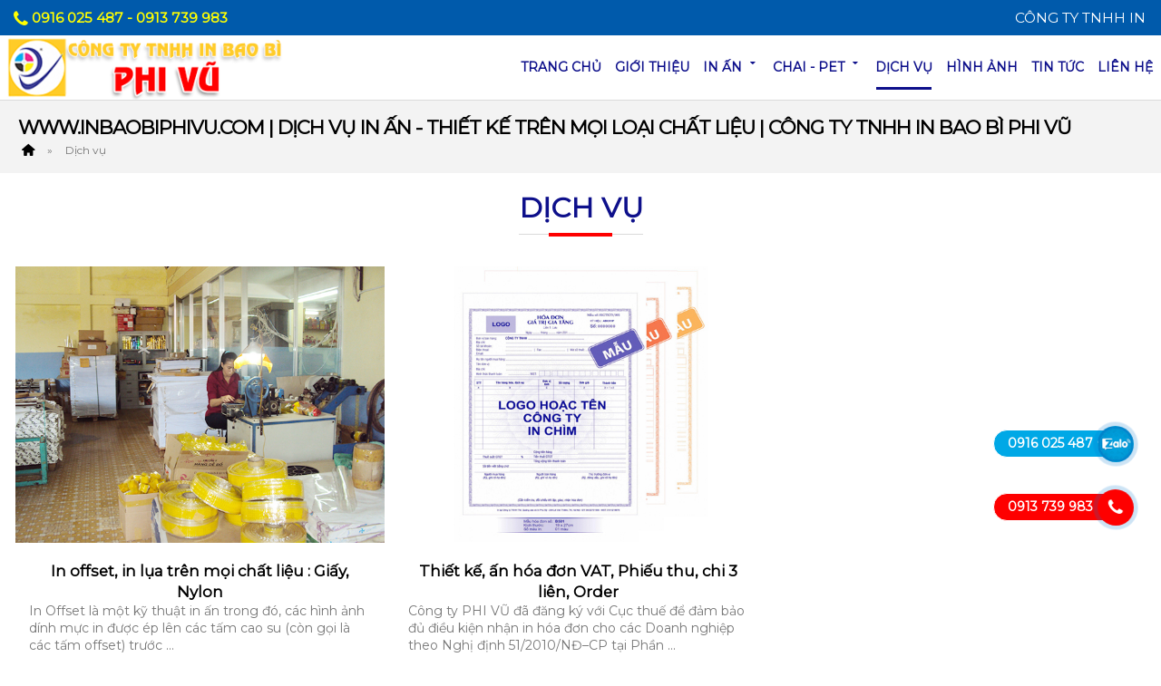

--- FILE ---
content_type: text/html; charset=utf-8
request_url: https://inbaobiphivu.com/dich-vu.html
body_size: 18357
content:
<!DOCTYPE html>
<html lang="vi" itemscope="" itemtype="http://schema.org/Product">
<head>
<meta name="google-site-verification" content="1K3t_YOtrkZnRpAYzbhgWjyar0p9icYxpl6Q14RECrg" />
      <meta charset="utf-8">
    <title>WWW.INBAOBIPHIVU.COM | DỊCH VỤ IN ẤN - THIẾT KẾ TRÊN MỌI LOẠI CHẤT LIỆU | CÔNG TY TNHH IN BAO BÌ PHI VŨ</title>
    <base href="https://inbaobiphivu.com/">
          <meta name="robots" content="index,follow">
      <meta name="description" content="Mọi dịch vụ in ấn - thiết kế sản phẩm tại CÔNG TY TNHH IN BAO BÌ PHI VŨ chúng tôi được thực hiện với hệ thống máy in ống đồng TỰ ĐỘNG chồng màu tiên tiến sẽ giúp tái tạo Hình ảnh rõ nét, Màu sắc chính xác, tốc độ nhanh sẽ đáp ứng kịp thời nhu cầu cũng như tiến độ của khách hàng.">
      <meta name="keywords" content="In ấn, in an, in offset, in lụa, in lua, các loại bao bì, cac loai bao bi, thùng carton, thung carton, giấy, giay, nylon, nhãn mác, nhan mac, biểu mẫu, bieu mau, tờ bướm, to buom, catalogue, in phiếu chi-thu, in phieu chi-thu, in trên túi xách, in tren tui xach, in tờ gấp - danh thiếp – broches, in to gap – danh thiep – brochure, chai nhựa, chai nhua, chai nhựa - PET, chai nhua – PET, chai thủy tinh, chai thuy tinh, hủ, hu, các loại bình, cac loai binh">
      <meta name="format-detection" content="telephone=no"/>
      <meta content="origin" name="referrer">

      <meta property="og:title" itemprop="name" content="WWW.INBAOBIPHIVU.COM | DỊCH VỤ IN ẤN - THIẾT KẾ TRÊN MỌI LOẠI CHẤT LIỆU | CÔNG TY TNHH IN BAO BÌ PHI VŨ"/>
      <meta property="og:url" content="https://inbaobiphivu.com/dich-vu.html"/>
      <meta property="og:site_name" content="CÔNG TY TNHH IN BAO BÌ PHI VŨ"/>
      <meta property="og:description" content="Mọi dịch vụ in ấn - thiết kế sản phẩm tại CÔNG TY TNHH IN BAO BÌ PHI VŨ chúng tôi được thực hiện với hệ thống máy in ống đồng TỰ ĐỘNG chồng màu tiên tiến sẽ giúp tái tạo Hình ảnh rõ nét, Màu sắc chính xác, tốc độ nhanh sẽ đáp ứng kịp thời nhu cầu cũng như tiến độ của khách hàng." />

              <meta property="og:image" itemprop="image" content="https://inbaobiphivu.com/files/system/img/general/favicon-apple.png"/>
        <meta name="twitter:image:src" content="https://inbaobiphivu.com/files/system/img/general/favicon-apple.png">
            <meta name="twitter:title" content="WWW.INBAOBIPHIVU.COM | DỊCH VỤ IN ẤN - THIẾT KẾ TRÊN MỌI LOẠI CHẤT LIỆU | CÔNG TY TNHH IN BAO BÌ PHI VŨ" />
      <meta name="twitter:domain" content="https://inbaobiphivu.com/dich-vu.html" />
      <meta name="twitter:description" content="Mọi dịch vụ in ấn - thiết kế sản phẩm tại CÔNG TY TNHH IN BAO BÌ PHI VŨ chúng tôi được thực hiện với hệ thống máy in ống đồng TỰ ĐỘNG chồng màu tiên tiến sẽ giúp tái tạo Hình ảnh rõ nét, Màu sắc chính xác, tốc độ nhanh sẽ đáp ứng kịp thời nhu cầu cũng như tiến độ của khách hàng." />
<link rel="preconnect" href="https://fonts.gstatic.com">
<link href="https://fonts.googleapis.com/css2?family=Montserrat&display=swap" rel="stylesheet">
<meta name="google-site-verification" content="bzoMmVoAuEkg-MxDs5-dqnd5Dy3r7g95BdGnx0lHJh8" />
<link href="https://stackpath.bootstrapcdn.com/font-awesome/4.7.0/css/font-awesome.min.css" rel="stylesheet" integrity="sha384-wvfXpqpZZVQGK6TAh5PVlGOfQNHSoD2xbE+QkPxCAFlNEevoEH3Sl0sibVcOQVnN" crossorigin="anonymous">
<link rel="stylesheet" href="https://cdnjs.cloudflare.com/ajax/libs/font-awesome/4.7.0/css/font-awesome.css" integrity="sha512-5A8nwdMOWrSz20fDsjczgUidUBR8liPYU+WymTZP1lmY9G6Oc7HlZv156XqnsgNUzTyMefFTcsFH/tnJE/+xBg==" crossorigin="anonymous" />
      <link href="https://inbaobiphivu.com/dich-vu.html" rel="canonical"></link>
                  <meta name="author" itemprop="author" content="CÔNG TY TNHH IN BAO BÌ PHI VŨ">
      <meta name="generator" content="prohoangloi@gmail.com - Contao Open Source CMS">
      <meta http-equiv="audience" content="General">
      <meta name="resource-type" content="Document">
      <meta name="revisit-after" content="1 days">
      <meta http-equiv="X-UA-Compatible" content="IE=edge,chrome=1">
<meta name="google-site-verification" content="Ym9q1ohIwXWxU9LVGxfCOCW9O7lRUYJv1qz0SVWkR5I" />
    
    <meta name="viewport" content="width=device-width,initial-scale=1.0">
    <style type="text/css" media="all">@media screen and (min-width: 1200px){.container {max-width:100%;width:1366px !important;}}</style>
<style type='text/css' media='all'>html{font-family:sans-serif;-ms-text-size-adjust:100%;-webkit-text-size-adjust:100%}body{margin:0}article,aside,details,figcaption,figure,footer,header,hgroup,main,menu,nav,section,summary{display:block}audio,canvas,progress,video{display:inline-block;vertical-align:baseline}audio:not([controls]){display:none;height:0}[hidden],template{display:none}a{background-color:transparent}a:active,a:hover{outline:0}abbr[title]{border-bottom:1px dotted}b,strong{font-weight:bold}dfn{font-style:italic}h1{font-size:2em;margin:0.67em 0}mark{background:#ff0;color:#000}small{font-size:80%}sub,sup{font-size:75%;line-height:0;position:relative;vertical-align:baseline}sup{top:-0.5em}sub{bottom:-0.25em}img{border:0}svg:not(:root){overflow:hidden}figure{margin:1em 40px}hr{-webkit-box-sizing:content-box;-moz-box-sizing:content-box;box-sizing:content-box;height:0}pre{overflow:auto}code,kbd,pre,samp{font-family:monospace, monospace;font-size:1em}button,input,optgroup,select,textarea{color:inherit;font:inherit;margin:0}button{overflow:visible}button,select{text-transform:none}button,html input[type="button"],input[type="reset"],input[type="submit"]{-webkit-appearance:button;cursor:pointer}button[disabled],html input[disabled]{cursor:default}button::-moz-focus-inner,input::-moz-focus-inner{border:0;padding:0}input{line-height:normal}input[type="checkbox"],input[type="radio"]{-webkit-box-sizing:border-box;-moz-box-sizing:border-box;box-sizing:border-box;padding:0}input[type="number"]::-webkit-inner-spin-button,input[type="number"]::-webkit-outer-spin-button{height:auto}input[type="search"]{-webkit-appearance:textfield;-webkit-box-sizing:content-box;-moz-box-sizing:content-box;box-sizing:content-box}input[type="search"]::-webkit-search-cancel-button,input[type="search"]::-webkit-search-decoration{-webkit-appearance:none}fieldset{border:1px solid #c0c0c0;margin:0 2px;padding:0.35em 0.625em 0.75em}legend{border:0;padding:0}textarea{overflow:auto}optgroup{font-weight:bold}table{border-collapse:collapse;border-spacing:0}td,th{padding:0}*{-webkit-box-sizing:border-box;-moz-box-sizing:border-box;box-sizing:border-box}*:before,*:after{-webkit-box-sizing:border-box;-moz-box-sizing:border-box;box-sizing:border-box}html{font-size:10px;-webkit-tap-highlight-color:rgba(0,0,0,0)}body{font-family:"Helvetica Neue",Helvetica,Arial,sans-serif;font-size:14px;line-height:1.42857143;color:#333;background-color:#fff}input,button,select,textarea{font-family:inherit;font-size:inherit;line-height:inherit}a{color:#337ab7;text-decoration:none}a:hover,a:focus{color:#23527c;text-decoration:underline}a:focus{outline:thin dotted;outline:5px auto -webkit-focus-ring-color;outline-offset:-2px}figure{margin:0}img{vertical-align:middle}.img-responsive,.carousel-inner>.item>img,.carousel-inner>.item>a>img{display:block;max-width:100%;height:auto}.img-rounded{border-radius:6px}.img-thumbnail{padding:4px;line-height:1.42857143;background-color:#fff;border:1px solid #ddd;border-radius:4px;-webkit-transition:all .2s ease-in-out;-o-transition:all .2s ease-in-out;transition:all .2s ease-in-out;display:inline-block;max-width:100%;height:auto}.img-circle{border-radius:50%}hr{margin-top:20px;margin-bottom:20px;border:0;border-top:1px solid #eee}.sr-only{position:absolute;width:1px;height:1px;margin:-1px;padding:0;overflow:hidden;clip:rect(0, 0, 0, 0);border:0}.sr-only-focusable:active,.sr-only-focusable:focus{position:static;width:auto;height:auto;margin:0;overflow:visible;clip:auto}[role="button"]{cursor:pointer}h1,h2,h3,h4,h5,h6,.h1,.h2,.h3,.h4,.h5,.h6{font-family:inherit;font-weight:500;line-height:1.1;color:inherit}h1 small,h2 small,h3 small,h4 small,h5 small,h6 small,.h1 small,.h2 small,.h3 small,.h4 small,.h5 small,.h6 small,h1 .small,h2 .small,h3 .small,h4 .small,h5 .small,h6 .small,.h1 .small,.h2 .small,.h3 .small,.h4 .small,.h5 .small,.h6 .small{font-weight:normal;line-height:1;color:#777}h1,.h1,h2,.h2,h3,.h3{margin-top:20px;margin-bottom:10px}h1 small,.h1 small,h2 small,.h2 small,h3 small,.h3 small,h1 .small,.h1 .small,h2 .small,.h2 .small,h3 .small,.h3 .small{font-size:65%}h4,.h4,h5,.h5,h6,.h6{margin-top:10px;margin-bottom:10px}h4 small,.h4 small,h5 small,.h5 small,h6 small,.h6 small,h4 .small,.h4 .small,h5 .small,.h5 .small,h6 .small,.h6 .small{font-size:75%}h1,.h1{font-size:36px}h2,.h2{font-size:30px}h3,.h3{font-size:24px}h4,.h4{font-size:18px}h5,.h5{font-size:14px}h6,.h6{font-size:12px}p{margin:0 0 10px}.lead{margin-bottom:20px;font-size:16px;font-weight:300;line-height:1.4}@media (min-width:768px){.lead{font-size:21px}}small,.small{font-size:85%}mark,.mark{background-color:#fcf8e3;padding:.2em}.text-left{text-align:left}.text-right{text-align:right}.text-center{text-align:center}.text-justify{text-align:justify}.text-nowrap{white-space:nowrap}.text-lowercase{text-transform:lowercase}.text-uppercase{text-transform:uppercase}.text-capitalize{text-transform:capitalize}.text-muted{color:#777}.text-primary{color:#337ab7}ul,ol{margin-top:0;margin-bottom:10px}ul ul,ol ul,ul ol,ol ol{margin-bottom:0}.list-unstyled{padding-left:0;list-style:none}.list-inline{padding-left:0;list-style:none;margin-left:-5px}.list-inline>li{display:inline-block;padding-left:5px;padding-right:5px}dl{margin-top:0;margin-bottom:20px}dt,dd{line-height:1.42857143}dt{font-weight:bold}dd{margin-left:0}@media (min-width:768px){.dl-horizontal dt{float:left;width:160px;clear:left;text-align:right;overflow:hidden;text-overflow:ellipsis;white-space:nowrap}.dl-horizontal dd{margin-left:180px}}abbr[title],abbr[data-original-title]{cursor:help;border-bottom:1px dotted #777}.initialism{font-size:90%;text-transform:uppercase}.container{margin-right:auto;margin-left:auto;padding-left:15px;padding-right:15px}@media (min-width:768px){.container{width:750px}}@media (min-width:992px){.container{width:970px}}@media (min-width:1200px){.container{width:1170px}}.container-fluid{margin-right:auto;margin-left:auto;padding-left:15px;padding-right:15px}.row{margin-left:-15px;margin-right:-15px}.col-xs-1, .col-sm-1, .col-md-1, .col-lg-1, .col-xs-2, .col-sm-2, .col-md-2, .col-lg-2, .col-xs-3, .col-sm-3, .col-md-3, .col-lg-3, .col-xs-4, .col-sm-4, .col-md-4, .col-lg-4, .col-xs-5, .col-sm-5, .col-md-5, .col-lg-5, .col-xs-6, .col-sm-6, .col-md-6, .col-lg-6, .col-xs-7, .col-sm-7, .col-md-7, .col-lg-7, .col-xs-8, .col-sm-8, .col-md-8, .col-lg-8, .col-xs-9, .col-sm-9, .col-md-9, .col-lg-9, .col-xs-10, .col-sm-10, .col-md-10, .col-lg-10, .col-xs-11, .col-sm-11, .col-md-11, .col-lg-11, .col-xs-12, .col-sm-12, .col-md-12, .col-lg-12{position:relative;min-height:1px;padding-left:15px;padding-right:15px}.col-xs-1, .col-xs-2, .col-xs-3, .col-xs-4, .col-xs-5, .col-xs-6, .col-xs-7, .col-xs-8, .col-xs-9, .col-xs-10, .col-xs-11, .col-xs-12{float:left}.col-xs-12{width:100%}.col-xs-11{width:91.66666667%}.col-xs-10{width:83.33333333%}.col-xs-9{width:75%}.col-xs-8{width:66.66666667%}.col-xs-7{width:58.33333333%}.col-xs-6{width:50%}.col-xs-5{width:41.66666667%}.col-xs-4{width:33.33333333%}.col-xs-3{width:25%}.col-xs-2{width:16.66666667%}.col-xs-1{width:8.33333333%}.col-xs-pull-12{right:100%}.col-xs-pull-11{right:91.66666667%}.col-xs-pull-10{right:83.33333333%}.col-xs-pull-9{right:75%}.col-xs-pull-8{right:66.66666667%}.col-xs-pull-7{right:58.33333333%}.col-xs-pull-6{right:50%}.col-xs-pull-5{right:41.66666667%}.col-xs-pull-4{right:33.33333333%}.col-xs-pull-3{right:25%}.col-xs-pull-2{right:16.66666667%}.col-xs-pull-1{right:8.33333333%}.col-xs-pull-0{right:auto}.col-xs-push-12{left:100%}.col-xs-push-11{left:91.66666667%}.col-xs-push-10{left:83.33333333%}.col-xs-push-9{left:75%}.col-xs-push-8{left:66.66666667%}.col-xs-push-7{left:58.33333333%}.col-xs-push-6{left:50%}.col-xs-push-5{left:41.66666667%}.col-xs-push-4{left:33.33333333%}.col-xs-push-3{left:25%}.col-xs-push-2{left:16.66666667%}.col-xs-push-1{left:8.33333333%}.col-xs-push-0{left:auto}.col-xs-offset-12{margin-left:100%}.col-xs-offset-11{margin-left:91.66666667%}.col-xs-offset-10{margin-left:83.33333333%}.col-xs-offset-9{margin-left:75%}.col-xs-offset-8{margin-left:66.66666667%}.col-xs-offset-7{margin-left:58.33333333%}.col-xs-offset-6{margin-left:50%}.col-xs-offset-5{margin-left:41.66666667%}.col-xs-offset-4{margin-left:33.33333333%}.col-xs-offset-3{margin-left:25%}.col-xs-offset-2{margin-left:16.66666667%}.col-xs-offset-1{margin-left:8.33333333%}.col-xs-offset-0{margin-left:0}@media (min-width:768px){.col-sm-1, .col-sm-2, .col-sm-3, .col-sm-4, .col-sm-5, .col-sm-6, .col-sm-7, .col-sm-8, .col-sm-9, .col-sm-10, .col-sm-11, .col-sm-12{float:left}.col-sm-12{width:100%}.col-sm-11{width:91.66666667%}.col-sm-10{width:83.33333333%}.col-sm-9{width:75%}.col-sm-8{width:66.66666667%}.col-sm-7{width:58.33333333%}.col-sm-6{width:50%}.col-sm-5{width:41.66666667%}.col-sm-4{width:33.33333333%}.col-sm-3{width:25%}.col-sm-2{width:16.66666667%}.col-sm-1{width:8.33333333%}.col-sm-pull-12{right:100%}.col-sm-pull-11{right:91.66666667%}.col-sm-pull-10{right:83.33333333%}.col-sm-pull-9{right:75%}.col-sm-pull-8{right:66.66666667%}.col-sm-pull-7{right:58.33333333%}.col-sm-pull-6{right:50%}.col-sm-pull-5{right:41.66666667%}.col-sm-pull-4{right:33.33333333%}.col-sm-pull-3{right:25%}.col-sm-pull-2{right:16.66666667%}.col-sm-pull-1{right:8.33333333%}.col-sm-pull-0{right:auto}.col-sm-push-12{left:100%}.col-sm-push-11{left:91.66666667%}.col-sm-push-10{left:83.33333333%}.col-sm-push-9{left:75%}.col-sm-push-8{left:66.66666667%}.col-sm-push-7{left:58.33333333%}.col-sm-push-6{left:50%}.col-sm-push-5{left:41.66666667%}.col-sm-push-4{left:33.33333333%}.col-sm-push-3{left:25%}.col-sm-push-2{left:16.66666667%}.col-sm-push-1{left:8.33333333%}.col-sm-push-0{left:auto}.col-sm-offset-12{margin-left:100%}.col-sm-offset-11{margin-left:91.66666667%}.col-sm-offset-10{margin-left:83.33333333%}.col-sm-offset-9{margin-left:75%}.col-sm-offset-8{margin-left:66.66666667%}.col-sm-offset-7{margin-left:58.33333333%}.col-sm-offset-6{margin-left:50%}.col-sm-offset-5{margin-left:41.66666667%}.col-sm-offset-4{margin-left:33.33333333%}.col-sm-offset-3{margin-left:25%}.col-sm-offset-2{margin-left:16.66666667%}.col-sm-offset-1{margin-left:8.33333333%}.col-sm-offset-0{margin-left:0}}@media (min-width:992px){.col-md-1, .col-md-2, .col-md-3, .col-md-4, .col-md-5, .col-md-6, .col-md-7, .col-md-8, .col-md-9, .col-md-10, .col-md-11, .col-md-12{float:left}.col-md-12{width:100%}.col-md-11{width:91.66666667%}.col-md-10{width:83.33333333%}.col-md-9{width:75%}.col-md-8{width:66.66666667%}.col-md-7{width:58.33333333%}.col-md-6{width:50%}.col-md-5{width:41.66666667%}.col-md-4{width:33.33333333%}.col-md-3{width:25%}.col-md-2{width:16.66666667%}.col-md-1{width:8.33333333%}.col-md-pull-12{right:100%}.col-md-pull-11{right:91.66666667%}.col-md-pull-10{right:83.33333333%}.col-md-pull-9{right:75%}.col-md-pull-8{right:66.66666667%}.col-md-pull-7{right:58.33333333%}.col-md-pull-6{right:50%}.col-md-pull-5{right:41.66666667%}.col-md-pull-4{right:33.33333333%}.col-md-pull-3{right:25%}.col-md-pull-2{right:16.66666667%}.col-md-pull-1{right:8.33333333%}.col-md-pull-0{right:auto}.col-md-push-12{left:100%}.col-md-push-11{left:91.66666667%}.col-md-push-10{left:83.33333333%}.col-md-push-9{left:75%}.col-md-push-8{left:66.66666667%}.col-md-push-7{left:58.33333333%}.col-md-push-6{left:50%}.col-md-push-5{left:41.66666667%}.col-md-push-4{left:33.33333333%}.col-md-push-3{left:25%}.col-md-push-2{left:16.66666667%}.col-md-push-1{left:8.33333333%}.col-md-push-0{left:auto}.col-md-offset-12{margin-left:100%}.col-md-offset-11{margin-left:91.66666667%}.col-md-offset-10{margin-left:83.33333333%}.col-md-offset-9{margin-left:75%}.col-md-offset-8{margin-left:66.66666667%}.col-md-offset-7{margin-left:58.33333333%}.col-md-offset-6{margin-left:50%}.col-md-offset-5{margin-left:41.66666667%}.col-md-offset-4{margin-left:33.33333333%}.col-md-offset-3{margin-left:25%}.col-md-offset-2{margin-left:16.66666667%}.col-md-offset-1{margin-left:8.33333333%}.col-md-offset-0{margin-left:0}}@media (min-width:1200px){.col-lg-1, .col-lg-2, .col-lg-3, .col-lg-4, .col-lg-5, .col-lg-6, .col-lg-7, .col-lg-8, .col-lg-9, .col-lg-10, .col-lg-11, .col-lg-12{float:left}.col-lg-12{width:100%}.col-lg-11{width:91.66666667%}.col-lg-10{width:83.33333333%}.col-lg-9{width:75%}.col-lg-8{width:66.66666667%}.col-lg-7{width:58.33333333%}.col-lg-6{width:50%}.col-lg-5{width:41.66666667%}.col-lg-4{width:33.33333333%}.col-lg-3{width:25%}.col-lg-2{width:16.66666667%}.col-lg-1{width:8.33333333%}.col-lg-pull-12{right:100%}.col-lg-pull-11{right:91.66666667%}.col-lg-pull-10{right:83.33333333%}.col-lg-pull-9{right:75%}.col-lg-pull-8{right:66.66666667%}.col-lg-pull-7{right:58.33333333%}.col-lg-pull-6{right:50%}.col-lg-pull-5{right:41.66666667%}.col-lg-pull-4{right:33.33333333%}.col-lg-pull-3{right:25%}.col-lg-pull-2{right:16.66666667%}.col-lg-pull-1{right:8.33333333%}.col-lg-pull-0{right:auto}.col-lg-push-12{left:100%}.col-lg-push-11{left:91.66666667%}.col-lg-push-10{left:83.33333333%}.col-lg-push-9{left:75%}.col-lg-push-8{left:66.66666667%}.col-lg-push-7{left:58.33333333%}.col-lg-push-6{left:50%}.col-lg-push-5{left:41.66666667%}.col-lg-push-4{left:33.33333333%}.col-lg-push-3{left:25%}.col-lg-push-2{left:16.66666667%}.col-lg-push-1{left:8.33333333%}.col-lg-push-0{left:auto}.col-lg-offset-12{margin-left:100%}.col-lg-offset-11{margin-left:91.66666667%}.col-lg-offset-10{margin-left:83.33333333%}.col-lg-offset-9{margin-left:75%}.col-lg-offset-8{margin-left:66.66666667%}.col-lg-offset-7{margin-left:58.33333333%}.col-lg-offset-6{margin-left:50%}.col-lg-offset-5{margin-left:41.66666667%}.col-lg-offset-4{margin-left:33.33333333%}.col-lg-offset-3{margin-left:25%}.col-lg-offset-2{margin-left:16.66666667%}.col-lg-offset-1{margin-left:8.33333333%}.col-lg-offset-0{margin-left:0}}table{background-color:transparent}caption{padding-top:8px;padding-bottom:8px;color:#777;text-align:left}th{text-align:left}.table{width:100%;max-width:100%;margin-bottom:20px}.table>thead>tr>th,.table>tbody>tr>th,.table>tfoot>tr>th,.table>thead>tr>td,.table>tbody>tr>td,.table>tfoot>tr>td{padding:8px;line-height:1.42857143;vertical-align:top;border-top:1px solid #ddd}.table>thead>tr>th{vertical-align:bottom;border-bottom:2px solid #ddd}.table>caption+thead>tr:first-child>th,.table>colgroup+thead>tr:first-child>th,.table>thead:first-child>tr:first-child>th,.table>caption+thead>tr:first-child>td,.table>colgroup+thead>tr:first-child>td,.table>thead:first-child>tr:first-child>td{border-top:0}.table>tbody+tbody{border-top:2px solid #ddd}.table .table{background-color:#fff}.table-condensed>thead>tr>th,.table-condensed>tbody>tr>th,.table-condensed>tfoot>tr>th,.table-condensed>thead>tr>td,.table-condensed>tbody>tr>td,.table-condensed>tfoot>tr>td{padding:5px}.table-bordered{border:1px solid #ddd}.table-bordered>thead>tr>th,.table-bordered>tbody>tr>th,.table-bordered>tfoot>tr>th,.table-bordered>thead>tr>td,.table-bordered>tbody>tr>td,.table-bordered>tfoot>tr>td{border:1px solid #ddd}.table-bordered>thead>tr>th,.table-bordered>thead>tr>td{border-bottom-width:2px}.table-striped>tbody>tr:nth-of-type(odd){background-color:#f9f9f9}.table-hover>tbody>tr:hover{background-color:#f5f5f5}table col[class*="col-"]{position:static;float:none;display:table-column}table td[class*="col-"],table th[class*="col-"]{position:static;float:none;display:table-cell}.table>thead>tr>td.active,.table>tbody>tr>td.active,.table>tfoot>tr>td.active,.table>thead>tr>th.active,.table>tbody>tr>th.active,.table>tfoot>tr>th.active,.table>thead>tr.active>td,.table>tbody>tr.active>td,.table>tfoot>tr.active>td,.table>thead>tr.active>th,.table>tbody>tr.active>th,.table>tfoot>tr.active>th{background-color:#f5f5f5}.table-hover>tbody>tr>td.active:hover,.table-hover>tbody>tr>th.active:hover,.table-hover>tbody>tr.active:hover>td,.table-hover>tbody>tr:hover>.active,.table-hover>tbody>tr.active:hover>th{background-color:#e8e8e8}.table>thead>tr>td.success,.table>tbody>tr>td.success,.table>tfoot>tr>td.success,.table>thead>tr>th.success,.table>tbody>tr>th.success,.table>tfoot>tr>th.success,.table>thead>tr.success>td,.table>tbody>tr.success>td,.table>tfoot>tr.success>td,.table>thead>tr.success>th,.table>tbody>tr.success>th,.table>tfoot>tr.success>th{background-color:#dff0d8}.table-hover>tbody>tr>td.success:hover,.table-hover>tbody>tr>th.success:hover,.table-hover>tbody>tr.success:hover>td,.table-hover>tbody>tr:hover>.success,.table-hover>tbody>tr.success:hover>th{background-color:#d0e9c6}.table>thead>tr>td.info,.table>tbody>tr>td.info,.table>tfoot>tr>td.info,.table>thead>tr>th.info,.table>tbody>tr>th.info,.table>tfoot>tr>th.info,.table>thead>tr.info>td,.table>tbody>tr.info>td,.table>tfoot>tr.info>td,.table>thead>tr.info>th,.table>tbody>tr.info>th,.table>tfoot>tr.info>th{background-color:#d9edf7}.table-hover>tbody>tr>td.info:hover,.table-hover>tbody>tr>th.info:hover,.table-hover>tbody>tr.info:hover>td,.table-hover>tbody>tr:hover>.info,.table-hover>tbody>tr.info:hover>th{background-color:#c4e3f3}.table>thead>tr>td.warning,.table>tbody>tr>td.warning,.table>tfoot>tr>td.warning,.table>thead>tr>th.warning,.table>tbody>tr>th.warning,.table>tfoot>tr>th.warning,.table>thead>tr.warning>td,.table>tbody>tr.warning>td,.table>tfoot>tr.warning>td,.table>thead>tr.warning>th,.table>tbody>tr.warning>th,.table>tfoot>tr.warning>th{background-color:#fcf8e3}.table-hover>tbody>tr>td.warning:hover,.table-hover>tbody>tr>th.warning:hover,.table-hover>tbody>tr.warning:hover>td,.table-hover>tbody>tr:hover>.warning,.table-hover>tbody>tr.warning:hover>th{background-color:#faf2cc}.table>thead>tr>td.danger,.table>tbody>tr>td.danger,.table>tfoot>tr>td.danger,.table>thead>tr>th.danger,.table>tbody>tr>th.danger,.table>tfoot>tr>th.danger,.table>thead>tr.danger>td,.table>tbody>tr.danger>td,.table>tfoot>tr.danger>td,.table>thead>tr.danger>th,.table>tbody>tr.danger>th,.table>tfoot>tr.danger>th{background-color:#f2dede}.table-hover>tbody>tr>td.danger:hover,.table-hover>tbody>tr>th.danger:hover,.table-hover>tbody>tr.danger:hover>td,.table-hover>tbody>tr:hover>.danger,.table-hover>tbody>tr.danger:hover>th{background-color:#ebcccc}.table-responsive{overflow-x:auto;min-height:0.01%}@media screen and (max-width:767px){.table-responsive{width:100%;margin-bottom:15px;overflow-y:hidden;-ms-overflow-style:-ms-autohiding-scrollbar;border:1px solid #ddd}.table-responsive>.table{margin-bottom:0}.table-responsive>.table>thead>tr>th,.table-responsive>.table>tbody>tr>th,.table-responsive>.table>tfoot>tr>th,.table-responsive>.table>thead>tr>td,.table-responsive>.table>tbody>tr>td,.table-responsive>.table>tfoot>tr>td{white-space:nowrap}.table-responsive>.table-bordered{border:0}.table-responsive>.table-bordered>thead>tr>th:first-child,.table-responsive>.table-bordered>tbody>tr>th:first-child,.table-responsive>.table-bordered>tfoot>tr>th:first-child,.table-responsive>.table-bordered>thead>tr>td:first-child,.table-responsive>.table-bordered>tbody>tr>td:first-child,.table-responsive>.table-bordered>tfoot>tr>td:first-child{border-left:0}.table-responsive>.table-bordered>thead>tr>th:last-child,.table-responsive>.table-bordered>tbody>tr>th:last-child,.table-responsive>.table-bordered>tfoot>tr>th:last-child,.table-responsive>.table-bordered>thead>tr>td:last-child,.table-responsive>.table-bordered>tbody>tr>td:last-child,.table-responsive>.table-bordered>tfoot>tr>td:last-child{border-right:0}.table-responsive>.table-bordered>tbody>tr:last-child>th,.table-responsive>.table-bordered>tfoot>tr:last-child>th,.table-responsive>.table-bordered>tbody>tr:last-child>td,.table-responsive>.table-bordered>tfoot>tr:last-child>td{border-bottom:0}}fieldset{padding:0;margin:0;border:0;min-width:0}legend{display:block;width:100%;padding:0;margin-bottom:20px;font-size:21px;line-height:inherit;color:#333;border:0;border-bottom:1px solid #e5e5e5}label{display:inline-block;max-width:100%;margin-bottom:5px;font-weight:bold}input[type="search"]{-webkit-box-sizing:border-box;-moz-box-sizing:border-box;box-sizing:border-box}input[type="radio"],input[type="checkbox"]{margin:4px 0 0;margin-top:1px \9;line-height:normal}input[type="file"]{display:block}input[type="range"]{display:block;width:100%}select[multiple],select[size]{height:auto}input[type="file"]:focus,input[type="radio"]:focus,input[type="checkbox"]:focus{outline:thin dotted;outline:5px auto -webkit-focus-ring-color;outline-offset:-2px}output{display:block;padding-top:7px;font-size:14px;line-height:1.42857143;color:#555}input[type="search"]{-webkit-appearance:none}.btn{display:inline-block;margin-bottom:0;font-weight:normal;text-align:center;vertical-align:middle;-ms-touch-action:manipulation;touch-action:manipulation;cursor:pointer;background-image:none;border:1px solid transparent;white-space:nowrap;padding:6px 12px;font-size:14px;line-height:1.42857143;border-radius:4px;-webkit-user-select:none;-moz-user-select:none;-ms-user-select:none;user-select:none}.btn:focus,.btn:active:focus,.btn.active:focus,.btn.focus,.btn:active.focus,.btn.active.focus{outline:thin dotted;outline:5px auto -webkit-focus-ring-color;outline-offset:-2px}.btn:hover,.btn:focus,.btn.focus{color:#333;text-decoration:none}.btn:active,.btn.active{outline:0;background-image:none;-webkit-box-shadow:inset 0 3px 5px rgba(0,0,0,0.125);box-shadow:inset 0 3px 5px rgba(0,0,0,0.125)}.btn.disabled,.btn[disabled],fieldset[disabled] .btn{cursor:not-allowed;opacity:.65;filter:alpha(opacity=65);-webkit-box-shadow:none;box-shadow:none}a.btn.disabled,fieldset[disabled] a.btn{pointer-events:none}.btn-default{color:#333;background-color:#fff;border-color:#ccc}.btn-default:focus,.btn-default.focus{color:#333;background-color:#e6e6e6;border-color:#8c8c8c}.btn-default:hover{color:#333;background-color:#e6e6e6;border-color:#adadad}.btn-default:active,.btn-default.active,.open>.dropdown-toggle.btn-default{color:#333;background-color:#e6e6e6;border-color:#adadad}.btn-default:active:hover,.btn-default.active:hover,.open>.dropdown-toggle.btn-default:hover,.btn-default:active:focus,.btn-default.active:focus,.open>.dropdown-toggle.btn-default:focus,.btn-default:active.focus,.btn-default.active.focus,.open>.dropdown-toggle.btn-default.focus{color:#333;background-color:#d4d4d4;border-color:#8c8c8c}.btn-default:active,.btn-default.active,.open>.dropdown-toggle.btn-default{background-image:none}.btn-default.disabled:hover,.btn-default[disabled]:hover,fieldset[disabled] .btn-default:hover,.btn-default.disabled:focus,.btn-default[disabled]:focus,fieldset[disabled] .btn-default:focus,.btn-default.disabled.focus,.btn-default[disabled].focus,fieldset[disabled] .btn-default.focus{background-color:#fff;border-color:#ccc}.btn-default .badge{color:#fff;background-color:#333}.btn-primary{color:#fff;background-color:#337ab7;border-color:#2e6da4}.btn-primary:focus,.btn-primary.focus{color:#fff;background-color:#286090;border-color:#122b40}.btn-primary:hover{color:#fff;background-color:#286090;border-color:#204d74}.btn-primary:active,.btn-primary.active,.open>.dropdown-toggle.btn-primary{color:#fff;background-color:#286090;border-color:#204d74}.btn-primary:active:hover,.btn-primary.active:hover,.open>.dropdown-toggle.btn-primary:hover,.btn-primary:active:focus,.btn-primary.active:focus,.open>.dropdown-toggle.btn-primary:focus,.btn-primary:active.focus,.btn-primary.active.focus,.open>.dropdown-toggle.btn-primary.focus{color:#fff;background-color:#204d74;border-color:#122b40}.btn-primary:active,.btn-primary.active,.open>.dropdown-toggle.btn-primary{background-image:none}.btn-primary.disabled:hover,.btn-primary[disabled]:hover,fieldset[disabled] .btn-primary:hover,.btn-primary.disabled:focus,.btn-primary[disabled]:focus,fieldset[disabled] .btn-primary:focus,.btn-primary.disabled.focus,.btn-primary[disabled].focus,fieldset[disabled] .btn-primary.focus{background-color:#337ab7;border-color:#2e6da4}.btn-primary .badge{color:#337ab7;background-color:#fff}.btn-success{color:#fff;background-color:#5cb85c;border-color:#4cae4c}.btn-success:focus,.btn-success.focus{color:#fff;background-color:#449d44;border-color:#255625}.btn-success:hover{color:#fff;background-color:#449d44;border-color:#398439}.btn-success:active,.btn-success.active,.open>.dropdown-toggle.btn-success{color:#fff;background-color:#449d44;border-color:#398439}.btn-success:active:hover,.btn-success.active:hover,.open>.dropdown-toggle.btn-success:hover,.btn-success:active:focus,.btn-success.active:focus,.open>.dropdown-toggle.btn-success:focus,.btn-success:active.focus,.btn-success.active.focus,.open>.dropdown-toggle.btn-success.focus{color:#fff;background-color:#398439;border-color:#255625}.btn-success:active,.btn-success.active,.open>.dropdown-toggle.btn-success{background-image:none}.btn-success.disabled:hover,.btn-success[disabled]:hover,fieldset[disabled] .btn-success:hover,.btn-success.disabled:focus,.btn-success[disabled]:focus,fieldset[disabled] .btn-success:focus,.btn-success.disabled.focus,.btn-success[disabled].focus,fieldset[disabled] .btn-success.focus{background-color:#5cb85c;border-color:#4cae4c}.btn-success .badge{color:#5cb85c;background-color:#fff}.btn-info{color:#fff;background-color:#5bc0de;border-color:#46b8da}.btn-info:focus,.btn-info.focus{color:#fff;background-color:#31b0d5;border-color:#1b6d85}.btn-info:hover{color:#fff;background-color:#31b0d5;border-color:#269abc}.btn-info:active,.btn-info.active,.open>.dropdown-toggle.btn-info{color:#fff;background-color:#31b0d5;border-color:#269abc}.btn-info:active:hover,.btn-info.active:hover,.open>.dropdown-toggle.btn-info:hover,.btn-info:active:focus,.btn-info.active:focus,.open>.dropdown-toggle.btn-info:focus,.btn-info:active.focus,.btn-info.active.focus,.open>.dropdown-toggle.btn-info.focus{color:#fff;background-color:#269abc;border-color:#1b6d85}.btn-info:active,.btn-info.active,.open>.dropdown-toggle.btn-info{background-image:none}.btn-info.disabled:hover,.btn-info[disabled]:hover,fieldset[disabled] .btn-info:hover,.btn-info.disabled:focus,.btn-info[disabled]:focus,fieldset[disabled] .btn-info:focus,.btn-info.disabled.focus,.btn-info[disabled].focus,fieldset[disabled] .btn-info.focus{background-color:#5bc0de;border-color:#46b8da}.btn-info .badge{color:#5bc0de;background-color:#fff}.btn-warning{color:#fff;background-color:#f0ad4e;border-color:#eea236}.btn-warning:focus,.btn-warning.focus{color:#fff;background-color:#ec971f;border-color:#985f0d}.btn-warning:hover{color:#fff;background-color:#ec971f;border-color:#d58512}.btn-warning:active,.btn-warning.active,.open>.dropdown-toggle.btn-warning{color:#fff;background-color:#ec971f;border-color:#d58512}.btn-warning:active:hover,.btn-warning.active:hover,.open>.dropdown-toggle.btn-warning:hover,.btn-warning:active:focus,.btn-warning.active:focus,.open>.dropdown-toggle.btn-warning:focus,.btn-warning:active.focus,.btn-warning.active.focus,.open>.dropdown-toggle.btn-warning.focus{color:#fff;background-color:#d58512;border-color:#985f0d}.btn-warning:active,.btn-warning.active,.open>.dropdown-toggle.btn-warning{background-image:none}.btn-warning.disabled:hover,.btn-warning[disabled]:hover,fieldset[disabled] .btn-warning:hover,.btn-warning.disabled:focus,.btn-warning[disabled]:focus,fieldset[disabled] .btn-warning:focus,.btn-warning.disabled.focus,.btn-warning[disabled].focus,fieldset[disabled] .btn-warning.focus{background-color:#f0ad4e;border-color:#eea236}.btn-warning .badge{color:#f0ad4e;background-color:#fff}.btn-danger{color:#fff;background-color:#d9534f;border-color:#d43f3a}.btn-danger:focus,.btn-danger.focus{color:#fff;background-color:#c9302c;border-color:#761c19}.btn-danger:hover{color:#fff;background-color:#c9302c;border-color:#ac2925}.btn-danger:active,.btn-danger.active,.open>.dropdown-toggle.btn-danger{color:#fff;background-color:#c9302c;border-color:#ac2925}.btn-danger:active:hover,.btn-danger.active:hover,.open>.dropdown-toggle.btn-danger:hover,.btn-danger:active:focus,.btn-danger.active:focus,.open>.dropdown-toggle.btn-danger:focus,.btn-danger:active.focus,.btn-danger.active.focus,.open>.dropdown-toggle.btn-danger.focus{color:#fff;background-color:#ac2925;border-color:#761c19}.btn-danger:active,.btn-danger.active,.open>.dropdown-toggle.btn-danger{background-image:none}.btn-danger.disabled:hover,.btn-danger[disabled]:hover,fieldset[disabled] .btn-danger:hover,.btn-danger.disabled:focus,.btn-danger[disabled]:focus,fieldset[disabled] .btn-danger:focus,.btn-danger.disabled.focus,.btn-danger[disabled].focus,fieldset[disabled] .btn-danger.focus{background-color:#d9534f;border-color:#d43f3a}.btn-danger .badge{color:#d9534f;background-color:#fff}.btn-link{color:#337ab7;font-weight:normal;border-radius:0}.btn-link,.btn-link:active,.btn-link.active,.btn-link[disabled],fieldset[disabled] .btn-link{background-color:transparent;-webkit-box-shadow:none;box-shadow:none}.btn-link,.btn-link:hover,.btn-link:focus,.btn-link:active{border-color:transparent}.btn-link:hover,.btn-link:focus{color:#23527c;text-decoration:underline;background-color:transparent}.btn-link[disabled]:hover,fieldset[disabled] .btn-link:hover,.btn-link[disabled]:focus,fieldset[disabled] .btn-link:focus{color:#777;text-decoration:none}.btn-lg{padding:10px 16px;font-size:18px;line-height:1.3333333;border-radius:6px}.btn-sm{padding:5px 10px;font-size:12px;line-height:1.5;border-radius:3px}.btn-xs{padding:1px 5px;font-size:12px;line-height:1.5;border-radius:3px}.btn-block{display:block;width:100%}.btn-block+.btn-block{margin-top:5px}input[type="submit"].btn-block,input[type="reset"].btn-block,input[type="button"].btn-block{width:100%}.fade{opacity:0;-webkit-transition:opacity .15s linear;-o-transition:opacity .15s linear;transition:opacity .15s linear}.fade.in{opacity:1}.collapse{display:none}.collapse.in{display:block}tr.collapse.in{display:table-row}tbody.collapse.in{display:table-row-group}.collapsing{position:relative;height:0;overflow:hidden;-webkit-transition-property:height, visibility;-o-transition-property:height, visibility;transition-property:height, visibility;-webkit-transition-duration:.35s;-o-transition-duration:.35s;transition-duration:.35s;-webkit-transition-timing-function:ease;-o-transition-timing-function:ease;transition-timing-function:ease}.caret{display:inline-block;width:0;height:0;margin-left:2px;vertical-align:middle;border-top:4px dashed;border-top:4px solid \9;border-right:4px solid transparent;border-left:4px solid transparent}.dropup,.dropdown{position:relative}.dropdown-toggle:focus{outline:0}.dropdown-menu{position:absolute;top:100%;left:0;z-index:1000;display:none;float:left;min-width:160px;padding:5px 0;margin:2px 0 0;list-style:none;font-size:14px;text-align:left;background-color:#fff;border:1px solid #ccc;border:1px solid rgba(0,0,0,0.15);border-radius:4px;-webkit-box-shadow:0 6px 12px rgba(0,0,0,0.175);box-shadow:0 6px 12px rgba(0,0,0,0.175);-webkit-background-clip:padding-box;background-clip:padding-box}.dropdown-menu.pull-right{right:0;left:auto}.dropdown-menu .divider{height:1px;margin:9px 0;overflow:hidden;background-color:#e5e5e5}.dropdown-menu>li>a{display:block;padding:3px 20px;clear:both;font-weight:normal;line-height:1.42857143;color:#333;white-space:nowrap}.dropdown-menu>li>a:hover,.dropdown-menu>li>a:focus{text-decoration:none;color:#262626;background-color:#f5f5f5}.dropdown-menu>.active>a,.dropdown-menu>.active>a:hover,.dropdown-menu>.active>a:focus{color:#fff;text-decoration:none;outline:0;background-color:#337ab7}.dropdown-menu>.disabled>a,.dropdown-menu>.disabled>a:hover,.dropdown-menu>.disabled>a:focus{color:#777}.dropdown-menu>.disabled>a:hover,.dropdown-menu>.disabled>a:focus{text-decoration:none;background-color:transparent;background-image:none;filter:progid:DXImageTransform.Microsoft.gradient(enabled = false);cursor:not-allowed}.open>.dropdown-menu{display:block}.open>a{outline:0}.dropdown-menu-right{left:auto;right:0}.dropdown-menu-left{left:0;right:auto}.dropdown-header{display:block;padding:3px 20px;font-size:12px;line-height:1.42857143;color:#777;white-space:nowrap}.dropdown-backdrop{position:fixed;left:0;right:0;bottom:0;top:0;z-index:990}.pull-right>.dropdown-menu{right:0;left:auto}.dropup .caret,.navbar-fixed-bottom .dropdown .caret{border-top:0;border-bottom:4px dashed;border-bottom:4px solid \9;content:""}.dropup .dropdown-menu,.navbar-fixed-bottom .dropdown .dropdown-menu{top:auto;bottom:100%;margin-bottom:2px}@media (min-width:768px){.navbar-right .dropdown-menu{left:auto;right:0}.navbar-right .dropdown-menu-left{left:0;right:auto}}.nav{margin-bottom:0;padding-left:0;list-style:none}.nav>li{position:relative;display:block}.nav>li>a{position:relative;display:block;padding:10px 15px}.nav>li>a:hover,.nav>li>a:focus{text-decoration:none;background-color:#eee}.nav>li.disabled>a{color:#777}.nav>li.disabled>a:hover,.nav>li.disabled>a:focus{color:#777;text-decoration:none;background-color:transparent;cursor:not-allowed}.nav .open>a,.nav .open>a:hover,.nav .open>a:focus{background-color:#eee;border-color:#337ab7}.nav .nav-divider{height:1px;margin:9px 0;overflow:hidden;background-color:#e5e5e5}.nav>li>a>img{max-width:none}.tab-content>.tab-pane{display:none}.tab-content>.active{display:block}.nav-tabs .dropdown-menu{margin-top:-1px;border-top-right-radius:0;border-top-left-radius:0}.navbar{position:relative;min-height:50px;margin-bottom:20px;border:1px solid transparent}@media (min-width:768px){.navbar{border-radius:4px}}@media (min-width:768px){.navbar-header{float:left}}.navbar-collapse{overflow-x:visible;padding-right:15px;padding-left:15px;border-top:1px solid transparent;-webkit-box-shadow:inset 0 1px 0 rgba(255,255,255,0.1);box-shadow:inset 0 1px 0 rgba(255,255,255,0.1);-webkit-overflow-scrolling:touch}.navbar-collapse.in{overflow-y:auto}@media (min-width:768px){.navbar-collapse{width:auto;border-top:0;-webkit-box-shadow:none;box-shadow:none}.navbar-collapse.collapse{display:block !important;height:auto !important;padding-bottom:0;overflow:visible !important}.navbar-collapse.in{overflow-y:visible}.navbar-fixed-top .navbar-collapse,.navbar-static-top .navbar-collapse,.navbar-fixed-bottom .navbar-collapse{padding-left:0;padding-right:0}}.container>.navbar-header,.container-fluid>.navbar-header,.container>.navbar-collapse,.container-fluid>.navbar-collapse{margin-right:-15px;margin-left:-15px}@media (min-width:768px){.container>.navbar-header,.container-fluid>.navbar-header,.container>.navbar-collapse,.container-fluid>.navbar-collapse{margin-right:0;margin-left:0}}.navbar-brand{float:left;padding:15px 15px;font-size:18px;line-height:20px;height:50px}.navbar-brand:hover,.navbar-brand:focus{text-decoration:none}.navbar-brand>img{display:block}@media (min-width:768px){.navbar>.container .navbar-brand,.navbar>.container-fluid .navbar-brand{margin-left:-15px}}.navbar-toggle{position:relative;float:right;margin-right:15px;padding:9px 10px;margin-top:8px;margin-bottom:8px;background-color:transparent;background-image:none;border:1px solid transparent;border-radius:4px}.navbar-toggle:focus{outline:0}.navbar-toggle .icon-bar{display:block;width:22px;height:2px;border-radius:1px}.navbar-toggle .icon-bar+.icon-bar{margin-top:4px}@media (min-width:768px){.navbar-toggle{display:none}}.navbar-btn{margin-top:8px;margin-bottom:8px}.navbar-btn.btn-sm{margin-top:10px;margin-bottom:10px}.navbar-btn.btn-xs{margin-top:14px;margin-bottom:14px}.navbar-text{margin-top:15px;margin-bottom:15px}@media (min-width:768px){.navbar-text{float:left;margin-left:15px;margin-right:15px}}@media (min-width:768px){.navbar-left{float:left !important}.navbar-right{float:right !important;margin-right:-15px}.navbar-right~.navbar-right{margin-right:0}}.navbar-default{background-color:#f8f8f8;border-color:#e7e7e7}.navbar-default .navbar-brand{color:#777}.navbar-default .navbar-brand:hover,.navbar-default .navbar-brand:focus{color:#5e5e5e;background-color:transparent}.navbar-default .navbar-text{color:#777}.navbar-default .navbar-nav>li>a{color:#777}.navbar-default .navbar-nav>li>a:hover,.navbar-default .navbar-nav>li>a:focus{color:#333;background-color:transparent}.navbar-default .navbar-nav>.active>a,.navbar-default .navbar-nav>.active>a:hover,.navbar-default .navbar-nav>.active>a:focus{color:#555;background-color:#e7e7e7}.navbar-default .navbar-nav>.disabled>a,.navbar-default .navbar-nav>.disabled>a:hover,.navbar-default .navbar-nav>.disabled>a:focus{color:#ccc;background-color:transparent}.navbar-default .navbar-toggle{border-color:#ddd}.navbar-default .navbar-toggle:hover,.navbar-default .navbar-toggle:focus{background-color:#ddd}.navbar-default .navbar-toggle .icon-bar{background-color:#888}.navbar-default .navbar-collapse,.navbar-default .navbar-form{border-color:#e7e7e7}.navbar-default .navbar-nav>.open>a,.navbar-default .navbar-nav>.open>a:hover,.navbar-default .navbar-nav>.open>a:focus{background-color:#e7e7e7;color:#555}@media (max-width:767px){.navbar-default .navbar-nav .open .dropdown-menu>li>a{color:#777}.navbar-default .navbar-nav .open .dropdown-menu>li>a:hover,.navbar-default .navbar-nav .open .dropdown-menu>li>a:focus{color:#333;background-color:transparent}.navbar-default .navbar-nav .open .dropdown-menu>.active>a,.navbar-default .navbar-nav .open .dropdown-menu>.active>a:hover,.navbar-default .navbar-nav .open .dropdown-menu>.active>a:focus{color:#555;background-color:#e7e7e7}.navbar-default .navbar-nav .open .dropdown-menu>.disabled>a,.navbar-default .navbar-nav .open .dropdown-menu>.disabled>a:hover,.navbar-default .navbar-nav .open .dropdown-menu>.disabled>a:focus{color:#ccc;background-color:transparent}}.navbar-default .navbar-link{color:#777}.navbar-default .navbar-link:hover{color:#333}.navbar-default .btn-link{color:#777}.navbar-default .btn-link:hover,.navbar-default .btn-link:focus{color:#333}.navbar-default .btn-link[disabled]:hover,fieldset[disabled] .navbar-default .btn-link:hover,.navbar-default .btn-link[disabled]:focus,fieldset[disabled] .navbar-default .btn-link:focus{color:#ccc}.media{margin-top:15px}.media:first-child{margin-top:0}.media,.media-body{zoom:1;overflow:hidden}.media-body{width:10000px}.media-object{display:block}.media-object.img-thumbnail{max-width:none}.media-right,.media>.pull-right{padding-left:10px}.media-left,.media>.pull-left{padding-right:10px}.media-left,.media-right,.media-body{display:table-cell;vertical-align:top}.media-middle{vertical-align:middle}.media-bottom{vertical-align:bottom}.media-heading{margin-top:0;margin-bottom:5px}.media-list{padding-left:0;list-style:none}.embed-responsive{position:relative;display:block;height:0;padding:0;overflow:hidden}.embed-responsive .embed-responsive-item,.embed-responsive iframe,.embed-responsive embed,.embed-responsive object,.embed-responsive video{position:absolute;top:0;left:0;bottom:0;height:100%;width:100%;border:0}.embed-responsive-16by9{padding-bottom:56.25%}.embed-responsive-4by3{padding-bottom:75%}.clearfix:before,.clearfix:after,.dl-horizontal dd:before,.dl-horizontal dd:after,.container:before,.container:after,.container-fluid:before,.container-fluid:after,.row:before,.row:after,.form-horizontal .form-group:before,.form-horizontal .form-group:after,.nav:before,.nav:after,.navbar:before,.navbar:after,.navbar-header:before,.navbar-header:after,.navbar-collapse:before,.navbar-collapse:after,.modal-header:before,.modal-header:after,.modal-footer:before,.modal-footer:after{content:" ";display:table}.clearfix:after,.dl-horizontal dd:after,.container:after,.container-fluid:after,.row:after,.form-horizontal .form-group:after,.nav:after,.navbar:after,.navbar-header:after,.navbar-collapse:after,.modal-header:after,.modal-footer:after{clear:both}.center-block{display:block;margin-left:auto;margin-right:auto}.pull-right{float:right !important}.pull-left{float:left !important}.hide{display:none !important}.show{display:block !important}.invisible{visibility:hidden}.text-hide{font:0/0 a;color:transparent;text-shadow:none;background-color:transparent;border:0}.hidden{display:none !important}.affix{position:fixed}@-ms-viewport{width:device-width}@media (max-width:767px){.hidden-xs{display:none !important}}@media (min-width:768px) and (max-width:991px){.hidden-sm{display:none !important}}@media (min-width:992px) and (max-width:1199px){.hidden-md{display:none !important}}@media (min-width:1200px){.hidden-lg{display:none !important}}.visible-print{display:none !important}</style><style type='text/css' media='all'>@font-face {font-family: 'fontdl'; src: url('/assets/fontAwesome/fonts2/fontello.eot?86155942'); src: url('/assets/fontAwesome/fonts2/fontello.eot?86155942#iefix') format('embedded-opentype'), url('/assets/fontAwesome/fonts2/fontello.woff?86155942') format('woff'), url('/assets/fontAwesome/fonts2/fontello.ttf?86155942') format('truetype'), url('/assets/fontAwesome/fonts2/fontello.svg?86155942#fontello') format('svg'); font-weight: normal; font-style: normal;} .dl-icon:before{font-family: "fontdl"; font-style: normal; font-weight: normal; speak: none; display: inline-block; text-decoration: inherit; width: 1em; margin-right: .2em; text-align: center; font-variant: normal; text-transform: none; line-height: 1em; margin-left: .2em; -webkit-font-smoothing: antialiased; -moz-osx-font-smoothing: grayscale;} .dl-call:before{content: '\e800';}.dl-glass:before{content: '\e801';}.dl-cancel:before{content: '\e802';}.dl-eye:before{content: '\e803';}.dl-download-alt:before{content: '\e804';}.dl-th-list:before{content: '\e805';}.dl-star:before{content: '\e806';}.dl-heart:before{content: '\e807';}.dl-heart-empty:before{content: '\e808';}.dl-basket:before{content: '\e809';}.dl-tag:before{content: '\e80a';}.dl-cogs:before{content: '\e80b';}.dl-cog-circled:before{content: '\e80c';}.dl-mail:before{content: '\e80d';}.dl-left-open-1:before{content: '\e80e';}.dl-right-open-1:before{content: '\e80f';}.dl-down-open-1:before{content: '\e810';}.dl-up-open-1:before{content: '\e811';}.dl-award:before{content: '\e812';}.dl-user:before{content: '\e813';}.dl-plus:before{content: '\e814';}.dl-minus:before{content: '\e815';}.dl-cancel-1:before{content: '\e816';}.dl-plus-circled:before{content: '\e817';}.dl-wrench:before{content: '\e818';}.dl-cog:before{content: '\e819';}.dl-location:before{content: '\e81a';}.dl-map:before{content: '\e81b';}.dl-home:before{content: '\e81c';}.dl-home-outline:before{content: '\e81d';}.dl-tags:before{content: '\e81e';}.dl-desktop:before{content: '\e81f';}.dl-basket-1:before{content: '\e820';}.dl-chart-pie:before{content: '\e821';}.dl-umbrella:before{content: '\e822';}.dl-truck:before{content: '\e823';}.dl-glass-1:before{content: '\e824';}.dl-camera:before{content: '\e825';}.dl-location-1:before{content: '\e826';}.dl-wrench-outline:before{content: '\e827';}.dl-phone:before{content: '\e828';}.dl-asterisk:before{content: '\e829';}.dl-tint:before{content: '\e82a';}.dl-cancel-2:before{content: '\e82b';}.dl-cog-2:before{content: '\e82c';}.dl-menu:before{content: '\e82d';}.dl-resize-full-circle:before{content: '\e82e';}.dl-megaphone:before{content: '\e82f';}.dl-key:before{content: '\e830';}.dl-globe:before{content: '\e831';}.dl-hammer:before{content: '\e832';}.dl-food-1:before{content: '\e833';}.dl-truck-1:before{content: '\e834';}.dl-t-shirt:before{content: '\e835';}.dl-lightbulb:before{content: '\e836';}.dl-search:before{content: '\e837';}.dl-location-2:before{content: '\e838';}.dl-print:before{content: '\e839';}.dl-edit:before{content: '\e83a';}.dl-book:before{content: '\e83b';}.dl-tools:before{content: '\e83c';}.dl-phone-1:before{content: '\e83d';}.dl-gift:before{content: '\e83e';}.dl-chat:before{content: '\f03d';}.dl-movie:before{content: '\f040';}.dl-gplus-squared:before{content: '\f0d4';}.dl-gplus:before{content: '\f0d5';}.dl-money:before{content: '\f0d6';}.dl-sort-down:before{content: '\f0dd';}.dl-sort-up:before{content: '\f0de';}.dl-gauge:before{content: '\f0e4';}.dl-stethoscope:before{content: '\f0f1';}.dl-coffee:before{content: '\f0f4';}.dl-food:before{content: '\f0f5';}.dl-beer:before{content: '\f0fc';}.dl-quote-left:before{content: '\f10d';}.dl-quote-right:before{content: '\f10e';}.dl-circle:before{content: '\f111';}.dl-rocket:before{content: '\f135';}.dl-youtube-squared:before{content: '\f166';}.dl-youtube-play:before{content: '\f16a';}.dl-dropbox:before{content: '\f16b';}.dl-tumblr-squared:before{content: '\f174';}.dl-skype:before{content: '\f17e';}.dl-dot-circled:before{content: '\f192';}.dl-bank:before{content: '\f19c';}.dl-graduation-cap:before{content: '\f19d';}.dl-paper-plane:before{content: '\f1d8';}.dl-tty:before{content: '\f1e4';}.dl-ship:before{content: '\f21a';}.dl-heartbeat:before{content: '\f21e';}.dl-calendar-plus-o:before{content: '\f271';}.dl-shopping-bag:before{content: '\f290';}.dl-shopping-basket:before{content: '\f291';}.dl-user-circle-o:before{content: '\f2be';}.dl-snowflake-o:before{content: '\f2dc';}.dl-facebook:before{content: '\f300';}.dl-facebook-rect:before{content: '\f301';}.dl-twitter:before{content: '\f302';}.dl-twitter-bird:before{content: '\f303';}.dl-googleplus-rect:before{content: '\f309';}.dl-instagram:before{content: '\f31e';}.dl-instagram-filled:before{content: '\f31f';}.dl-comment:before{content: '\f4ac'; }</style>    <script type="text/javascript" src="assets/js/aa8863afa2f6.js" defer></script>
<link rel="shortcut icon" type="image/x-icon" href="https://inbaobiphivu.com/share/favicon-cong-ty-tnhh-in-bao-bi-phi-vu.ico">
<link rel="apple-touch-icon" href="https://inbaobiphivu.com/share/favicon-apple-touch-icon-cong-ty-tnhh-in-bao-bi-phi-vu.png">
        <style type="text/css" media="all"> #preloader {position: fixed; top: 0; left: 0; right: 0; bottom: 0; background-color: #FFF; z-index: 99999; height: 100%; width: 100%} </style>
    <script type="text/javascript">document.addEventListener("DOMContentLoaded", function(event) { (function($){$("#preloader").delay(100).fadeOut("slow");setTimeout(function(){$("#preloader").remove();}, 100);}(jQuery)); });</script>
          <!--[if lt IE 9]><script src="assets/html5shiv/3.7.2/html5shiv-printshiv.min.js"></script><![endif]-->
      </head>
<body id="top" class="mac chrome webkit ch131">
<div id="preloader"></div>
<div id="style_load"></div>
      
    <div id="wrapper" class="clearfix">

                        <header id="header" class="relative">
            <div class="inside">
              
<style>

.suntory-alo-phone {
  background-color: transparent;
  cursor: pointer;
  height: 80px;
  position: fixed;
  transition: visibility 0.5s ease 0s;
 /* width: 80px;*/
  z-index: 200000 !important;
  text-decoration: none !important;
}

.suntory-alo-ph-circle {
  -webkit-animation: 1.2s ease-in-out 0s normal none infinite running suntory-alo-circle-anim;
          animation: 1.2s ease-in-out 0s normal none infinite running suntory-alo-circle-anim;
  background-color: transparent;
  border: 2px solid rgba(30, 30, 30, 0.4);
  border-radius: 100%;
  height: 80px;
  right: 0px;
  opacity: 0.1;
  position: absolute;
  top: 0px;
  transform-origin: 50% 50% 0;
  transition: all 0.5s ease 0s;
  width: 80px;
}

.suntory-alo-phone.suntory-alo-green .suntory-alo-ph-circle {
  border-color: #0577cf;
  opacity: 1;
}

.suntory-alo-ph-circle-fill {
  -webkit-animation: 2.3s ease-in-out 0s normal none infinite running suntory-alo-circle-fill-anim;
          animation: 2.3s ease-in-out 0s normal none infinite running suntory-alo-circle-fill-anim;
  border: 2px solid transparent;
  border-radius: 100%;
  height: 50px;
  right: 15px;
  position: absolute;
  top: 15px;
  transform-origin: 50% 50% 0;
  transition: all 0.5s ease 0s;
  width: 50px;
}

.suntory-alo-phone.suntory-alo-green .suntory-alo-ph-circle-fill {
  background-color: #0577cf;
}

.suntory-alo-ph-img-circle {
  -webkit-animation: 1s ease-in-out 0s normal none infinite running suntory-alo-circle-img-anim;
          animation: 1s ease-in-out 0s normal none infinite running suntory-alo-circle-img-anim;
  text-align: center;
  border: 2px solid transparent;
  border-radius: 100%;
  height: 40px;
  right: 20px;
  opacity: 1;
  position: absolute;
  top: 20px;
  transform-origin: 50% 50% 0;
  width: 40px;
}

.suntory-alo-phone.suntory-alo-green .suntory-alo-ph-img-circle {
  background-color: #fe0000;
}

.suntory-alo-phone span {
  display: block;
  background: #fe0000;
  text-align: center;
  border: 1px solid #FFF;
  font-size: 1em;
  padding: 5px;
  text-decoration: none !important;
  font-weight: bold;
  color: #fff;
  width: 125px;
  margin: 24px 50px 0px 0px;
  -webkit-border-top-left-radius: 20px;
  -webkit-border-bottom-left-radius: 20px;
  -moz-border-radius-topleft: 20px;
  -moz-border-radius-bottomleft: 20px;
  border-top-left-radius: 20px;
  border-bottom-left-radius: 20px;
  position: relative;
  z-index: -1;
}

.suntory-alo-ph-img-circle i {
  -webkit-animation: 1s ease-in-out 0s normal none infinite running suntory-alo-circle-img-anim;
          animation: 1s ease-in-out 0s normal none infinite running suntory-alo-circle-img-anim;
  font-size: 20px;
  line-height: 36px;
  padding-left: 0px;
  color: #fff;
}

@-webkit-keyframes suntory-alo-circle-anim {
  0% {
    opacity: 0.1;
    transform: rotate(0deg) scale(0.5) skew(1deg);
  }

  30% {
    opacity: 0.5;
    transform: rotate(0deg) scale(0.7) skew(1deg);
  }

  100% {
    opacity: 0.6;
    transform: rotate(0deg) scale(1) skew(1deg);
  }
}

@keyframes suntory-alo-circle-anim {
  0% {
    opacity: 0.1;
    transform: rotate(0deg) scale(0.5) skew(1deg);
  }

  30% {
    opacity: 0.5;
    transform: rotate(0deg) scale(0.7) skew(1deg);
  }

  100% {
    opacity: 0.6;
    transform: rotate(0deg) scale(1) skew(1deg);
  }
}

@-webkit-keyframes suntory-alo-circle-img-anim {
  0% {
    transform: rotate(0deg) scale(1) skew(1deg);
  }

  10% {
    transform: rotate(-25deg) scale(1) skew(1deg);
  }

  20% {
    transform: rotate(25deg) scale(1) skew(1deg);
  }

  30% {
    transform: rotate(-25deg) scale(1) skew(1deg);
  }

  40% {
    transform: rotate(25deg) scale(1) skew(1deg);
  }

  50% {
    transform: rotate(0deg) scale(1) skew(1deg);
  }

  100% {
    transform: rotate(0deg) scale(1) skew(1deg);
  }
}

@keyframes suntory-alo-circle-img-anim {
  0% {
    transform: rotate(0deg) scale(1) skew(1deg);
  }

  10% {
    transform: rotate(-25deg) scale(1) skew(1deg);
  }

  20% {
    transform: rotate(25deg) scale(1) skew(1deg);
  }

  30% {
    transform: rotate(-25deg) scale(1) skew(1deg);
  }

  40% {
    transform: rotate(25deg) scale(1) skew(1deg);
  }

  50% {
    transform: rotate(0deg) scale(1) skew(1deg);
  }

  100% {
    transform: rotate(0deg) scale(1) skew(1deg);
  }
}

@-webkit-keyframes suntory-alo-circle-fill-anim {
  0% {
    opacity: 0.2;
    transform: rotate(0deg) scale(0.7) skew(1deg);
  }

  50% {
    opacity: 0.2;
    transform: rotate(0deg) scale(1) skew(1deg);
  }

  100% {
    opacity: 0.2;
    transform: rotate(0deg) scale(0.7) skew(1deg);
  }
}

@keyframes suntory-alo-circle-fill-anim {
  0% {
    opacity: 0.2;
    transform: rotate(0deg) scale(0.7) skew(1deg);
  }

  50% {
    opacity: 0.2;
    transform: rotate(0deg) scale(1) skew(1deg);
  }

  100% {
    opacity: 0.2;
    transform: rotate(0deg) scale(0.7) skew(1deg);
  }
}
</style>
<a href="https://zalo.me/0916 025 487" title="0916 025 487" class="suntory-alo-phone suntory-alo-green d-sm-none" id="suntory-alo-phoneIcon" style="right: 10px; bottom: 190px;">
	<div class="suntory-alo-ph-circle" style="border-color: #0084cb"></div>
	<div class="suntory-alo-ph-circle-fill"></div>
	<div class="suntory-alo-ph-img-circle" style="background: url(/files/system/img/general/zalo-icon.png) top #0084cb;
    background-size: contain;"></div>
        <span style="background:#00a8e6">0916 025 487</span>
</a>

<a href="tel:0913 739 983" title="0913 739 983" class="suntory-alo-phone suntory-alo-green d-sm-none " id="suntory-alo-phoneIcon" style="right: 10px; bottom: 120px;">
	<div class="suntory-alo-ph-circle"></div>
	<div class="suntory-alo-ph-circle-fill"></div>
	<div class="suntory-alo-ph-img-circle"><i class="fa fa-phone"></i></div>
        <span>0913 739 983</span>
</a>
<div class="bg-top hidden-xs">
<div class="container padding-bs-0">
<div class="col-sm-6 col-md-5">
<div class="call-top">
<i class="fa fa-phone fa-style" aria-hidden="true"></i> <b>0916 025 487 - 0913 739 983</b>
</div>
</div>
<div class="col-sm-6 col-md-7">
<marquee class="marquee-tag" direction=”right” behavior=”scroll” onMouseOver="this.stop()" onMouseOut="this.start()" scrollamount="3">      
CÔNG TY TNHH IN BAO BÌ PHI VŨ XIN KÍNH CHÀO QUÝ KHÁCH !
</marquee>
</div></div></div>
<div class="relative"><div class="background-menu csticky-div block"><div class="container padding-bs-0">
<div class="logo col-sm-3 col-md-3 padding-bs-0 col-sm-inline col-sm-align-center col-sm-no-padding-left">
  <a href="/trang-chu.html" title="" class="block">
             <img class="hidden-xs" src="/files/system/img/general/logo.png" alt="CÔNG TY TNHH IN BAO BÌ PHI VŨ" title="CÔNG TY TNHH IN BAO BÌ PHI VŨ"/>
  <img class="hidden-lg hidden-md hidden-sm" src="/files/system/img/general/logo-mb.png" alt="CÔNG TY TNHH IN BAO BÌ PHI VŨ" title="CÔNG TY TNHH IN BAO BÌ PHI VŨ"/>
        </a>
</div>

<div class="col-sm-9 col-md-9 col-sm-right padding-bs-0 col-sm-inline col-sm-align-center col-sm-no-padding-right"><!-- indexer::stop --> 
<nav class="navbar mod_navigation navbar-default nav-fixed nav-header col-sm-inline block""> 
    <div class="navbar-header">
            <button type="button" class="navbar-toggle" data-toggle="collapse" data-target=".navbar-ex842-collapse">
              <span class="sr-only">Toggle navigation</span>
             <!--  <span class="icon-bar"></span>
              <span class="icon-bar"></span>
              <span class="icon-bar"></span> -->
              MENU
            </button>
            <a class="navbar-brand" href="#"></a>
    </div>
    <div class="collapse navbar-collapse navbar-ex842-collapse">
              <a href="dich-vu.html#skipNavigation842" class="invisible"> Bỏ qua điều hướng</a> 
                <ul class="level_1 nav "> 
 
 
<li  
  class="sibling first" 
  > 
   
  <a href="trang-chu.html" title="WWW.INBAOBIPHIVU.COM | IN ẤN - THIẾT KẾ CHUYÊN NGHIỆP | CÔNG TY TNHH IN BAO BÌ PHI VŨ"  
    class="sibling first"  
     
    >Trang chủ 
     
  </a> 
    </li> 
 
 
 
<li  
  class="sibling" 
  > 
   
  <a href="gioi-thieu.html" title="WWW.INBAOBIPHIVU.COM | IN ẤN BIỂU MẪU - THIẾT KẾ BAO BÌ CHẤT LƯỢNG CAO | CÔNG TY TNHH IN BAO BÌ PHI VŨ"  
    class="sibling"  
     
    >Giới thiệu 
     
  </a> 
    </li> 
 
 
 
<li  
  class="sibling" 
  > 
   
  <a href="in-an.html" title="WWW.INBAOBIPHIVU.COM | IN ẤN BAO BÌ - THIẾT KẾ BIỂU MẪU ẤN TƯỢNG | CÔNG TY TNHH IN BAO BÌ PHI VŨ"  
    class="sibling dropdown-toggle"  
    data-toggle="dropdown" 
    >In ấn 
     
  <b class="caret-icon fa fa-caret-down dl-icon dl-sort-down"></b> 
     
  </a> 
              <ul class=" level_4 dropdown-menu dropdown-menu"><li class="first"><a href="https://inbaobiphivu.com/in-hoa-don-vat-phieu-thu-chi-m605.html" title="In hóa đơn VAT, Phiếu thu, chi" class="items ">In hóa đơn VAT, Phiếu thu, chi</a></li><li class=""><a href="https://inbaobiphivu.com/bieu-mau-order-m605.html" title="Biểu mẫu, Order" class="items ">Biểu mẫu, Order</a></li><li class=""><a href="https://inbaobiphivu.com/danh-thiep-m605.html" title="Danh thiếp" class="items ">Danh thiếp</a></li><li class=""><a href="https://inbaobiphivu.com/bao-thu-m605.html" title="Bao thư" class="items ">Bao thư</a></li><li class=""><a href="https://inbaobiphivu.com/to-gap-to-roi-brochure-m605.html" title="Tờ gấp- Tờ rơi - Brochure" class="items ">Tờ gấp- Tờ rơi - Brochure</a></li><li class=""><a href="https://inbaobiphivu.com/tui-xach-m605.html" title="Túi xách" class="items ">Túi xách</a></li><li class=""><a href="https://inbaobiphivu.com/thung-carton-m605.html" title="Thùng carton" class="items ">Thùng carton</a></li><li class=""><a href="https://inbaobiphivu.com/lich-bia-bloc-lich-xuan-m605.html" title="Lịch bìa Bloc, lịch Xuân 2022" class="items ">Lịch bìa Bloc, lịch Xuân 2022</a></li><li class=""><a href="https://inbaobiphivu.com/bao-bi-giay-m605.html" title="Bao bì giấy" class="items ">Bao bì giấy</a></li><li class=" last"><a href="https://inbaobiphivu.com/in-tren-nylon-m605.html" title="In trên Nylon" class="items ">In trên Nylon</a></li></ul>    
    </li> 
 
 
 
<li  
  class="sibling" 
  > 
   
  <a href="chai-pet.html" title="WWW.INBAOBIPHIVU.COM | CUNG CẤP CHAI NHỰA -PET CHẤT LƯỢNG CAO | CÔNG TY TNHH IN BAO BÌ PHI VŨ"  
    class="sibling dropdown-toggle"  
    data-toggle="dropdown" 
    >Chai - Pet 
     
  <b class="caret-icon fa fa-caret-down dl-icon dl-sort-down"></b> 
     
  </a> 
              <ul class=" level_4 dropdown-menu dropdown-menu"><li class="first"><a href="https://inbaobiphivu.com/chai-pet-m605.html" title="Chai Pet" class="items ">Chai Pet</a></li><li class=""><a href="https://inbaobiphivu.com/chai-thuy-tinh-m605.html" title="Chai thủy tinh" class="items ">Chai thủy tinh</a></li><li class=""><a href="https://inbaobiphivu.com/hu-m605.html" title="Hủ" class="items ">Hủ</a></li><li class=" last"><a href="https://inbaobiphivu.com/cac-loai-binh-m605.html" title="Các loại bình" class="items ">Các loại bình</a></li></ul>    
    </li> 
 
 
 
  <li class="active"> 
     
        <a class="active"> 
          Dịch vụ 
        </a> 
     
           
    </a> 
     
       </li> 
 
 
 
<li  
  class="sibling" 
  > 
   
  <a href="hinh-anh.html" title="WWW.INBAOBIPHIVU.COM | HÌNH ẢNH | CÔNG TY TNHH IN BAO BÌ PHI VŨ"  
    class="sibling"  
     
    >Hình ảnh 
     
  </a> 
    </li> 
 
 
 
<li  
  class="sibling" 
  > 
   
  <a href="tin-tuc.html" title="WWW.INBAOBIPHIVU.COM | TIN TỨC | CÔNG TY TNHH IN BAO BÌ PHI VŨ"  
    class="sibling"  
     
    >Tin tức 
     
  </a> 
    </li> 
 
 
 
<li  
  class="sibling last" 
  > 
   
  <a href="lien-he.html" title="Liên hệ - CÔNG TY TNHH IN BAO BÌ PHI VŨ"  
    class="sibling last"  
     
    >Liên hệ 
     
  </a> 
    </li> 
 
 
</ul>   
              <a id="skipNavigation842" class="invisible">&nbsp;</a> 
    </div>
   
</nav> 
<!-- indexer::continue -->
</div></div></div></div>
<div class="background-bre">
<!-- indexer::stop -->
<div class="mod_breadcrumb menu-brebrum container col-sm-no-padding-left col-sm-no-padding-right block">
    <div  class="info-more">
				
						WWW.INBAOBIPHIVU.COM | DỊCH VỤ IN ẤN - THIẾT KẾ TRÊN MỌI LOẠI CHẤT LIỆU | CÔNG TY TNHH IN BAO BÌ PHI VŨ			
	</div>
  <ul>
                  <li class="first"><a href="trang-chu.html" title="CÔNG TY TNHH IN BAO BÌ PHI VŨ"><span class='dl-icon dl-home'></span></a></li>
                        <li class="active last">Dịch vụ</li>
            </ul>
</div>
<!-- indexer::continue -->

</div>            </div>
          </header>
              
      
              <div id="container" class="container padding-bs-0">

                      <div id="main" class="col-sm-12 container-fluid">
              <div class="inside aniview slow" av-animation="fadeIn">
                
<div class="mod_article first last block" id="dich-vu">

<h1 class="ce_headline title-headdline text-center first">
  <span>
  Dịch vụ  </span>
</h1>

<!-- indexer::stop -->
<div class="mod_newslist list-news-scroll block-color block">
      	
     <div class="content ">
	     
	     
	    
<div class="layout_latest arc_ block first even col-md-4 col-sm-6 col-sm-inline" data-order="1">
<div class="aniview slow" av-animation="fadeIn">
      <figure class="image_container  float_above">
                    <a href="in-offset-in-lua-tren-moi-chat-lieu-giay-nylon-r405.html" title="In offset, in lụa trên mọi chất liệu : Giấy, Nylon">
            
      
  <img src="/assets/contao/images/loading.gif" data-src="files/upload/dich-vu/in-offset-in-lua-tren-moi-chat-lieu-giay-nylon-01.jpg" width="600" height="450" alt="In offset, in lụa trên mọi chất liệu : Giấy, Nylon" title="In offset, in lụa trên mọi chất liệu : Giấy, Nylon"class='lazy'>
        
              </a>
                      </figure>
    <div class="content">
    <h2> 
      <a href="in-offset-in-lua-tren-moi-chat-lieu-giay-nylon-r405.html" title="Xem bài viết: In offset, in lụa trên mọi chất liệu : Giấy, Nylon">In offset, in lụa trên mọi chất liệu : Giấy, Nylon</a> 
    </h2>
   
      <div class="teaser">
      In Offset là một kỹ thuật in ấn trong đó, các hình ảnh dính mực in được ép lên các tấm cao su (còn gọi là các tấm offset) trước ...    </div>
    </div>
              </div>
</div>

<div class="layout_latest arc_ block last odd col-md-4 col-sm-6 col-sm-inline" data-order="2">
<div class="aniview slow" av-animation="fadeIn">
      <figure class="image_container  float_above">
                    <a href="thiet-ke-an-hoa-don-vat-phieu-thu-chi-3-lien-order-r405.html" title="Thiết kế, ấn hóa đơn VAT, Phiếu thu, chi 3 liên, Order">
            
      
  <img src="/assets/contao/images/loading.gif" data-src="files/upload/dich-vu/thiet-ke-an-hoa-don-vat-phieu-thu-chi-3-lien-order-01.jpg" width="600" height="450" alt="Thiết kế, ấn hóa đơn VAT, Phiếu thu, chi 3 liên, Order" title="Thiết kế, ấn hóa đơn VAT, Phiếu thu, chi 3 liên, Order"class='lazy'>
        
              </a>
                      </figure>
    <div class="content">
    <h2> 
      <a href="thiet-ke-an-hoa-don-vat-phieu-thu-chi-3-lien-order-r405.html" title="Xem bài viết: Thiết kế, ấn hóa đơn VAT, Phiếu thu, chi 3 liên, Order">Thiết kế, ấn hóa đơn VAT, Phiếu thu, chi 3 liên, Order</a> 
    </h2>
   
      <div class="teaser">
      Công ty PHI VŨ đã đăng ký với Cục thuế để đảm bảo đủ điều kiện nhận in hóa đơn cho các Doanh nghiệp theo Nghị định 51/2010/NĐ–CP tại Phần ...    </div>
    </div>
              </div>
</div>
	    	
	         </div>
        </div>
<!-- indexer::continue -->
</div>
              </div>
                          </div>
          
                                
                                
        </div>
            <div class="clearfix"></div>
      
                        <footer id="footer" class="footer-class">
            <div class="inside aniview slow" av-animation="slideInUp">
              <!-- indexer::stop -->
<!-- Template for "only counting", no display in Frontend. -->
<span class="visitor_count invisible"><!-- counted --></span>
<script>
 var iWidth  = window.innerWidth  || (window.document.documentElement.clientWidth  || window.document.body.clientWidth); 
 var iHeight = window.innerHeight || (window.document.documentElement.clientHeight || window.document.body.clientHeight);
 var sWidth  = screen.width;
 var sHeight = screen.height;
 
 document.write('<img class="invisible" src="system/modules/visitors/public/ModuleVisitorsScreenCount.php?vcid=1&scrw='+sWidth+'&scrh='+sHeight+'&scriw='+iWidth+'&scrih='+iHeight+'">');  
</script>
<!-- indexer::continue -->
<style>
.footer-icon a:hover{
text-decoration:underline;
}
.tag-footer {
padding:5px 15px;
}
.tag-footer a{
font-style: italic;
color:#ccc;
}
</style>
<div class="footer-icon">
<div class="container padding-bs-0 ">
<div class="col-sm-6">
<h3 class="ce_headline">
  <span>
  Địa chỉ  </span>
</h3>

<div class="ce_text block">
        <div class="content">
    <p><span style="font-size: 14pt;"><strong>CÔNG TY TNHH IN BAO BÌ PHI VŨ</strong></span></p>
<p><span style="font-size: 12pt; color: #ff6600;"><strong>Sản xuất chai Pet và hủ nhựa các loại.</strong></span></p>
<p><strong><span class="dl-icon dl-location">Địa chỉ:</span></strong>&nbsp;&nbsp;81 Phạm Thị Ngư, T. Xuân Hòa, X. Phong Nẫm, Tp. Phan Thiết - Bình Thuận</p>
<p><strong><span class="dl-icon dl-call">Điện thoại:</span>&nbsp;</strong>0916 025 487&nbsp;&nbsp;- &nbsp;0913 739 983 &nbsp; &nbsp; &nbsp; &nbsp; Fax : 0252 3838 727</p>
<p><strong><span class="dl-icon dl-mail">Email:</span></strong>&nbsp;&#x70;&#x68;&#105;&#118;&#x75;&#112;&#114;&#105;&#110;&#x74;&#105;&#x6E;&#103;&#64;&#x67;&#x6D;&#x61;&#x69;&#x6C;&#46;&#x63;&#111;&#109; &nbsp; &nbsp; &nbsp; &nbsp; &nbsp; &nbsp; &nbsp; &nbsp; &nbsp; &nbsp; &nbsp;MST : 3400432761</p>
<p><strong><span class="dl-icon dl-globe">Website:&nbsp;<a href="inbaobiphivu.com">inbaobiphivu.com</a></span></strong></p>    </div>
      </div>

</div><div class="col-sm-3 chinh-sach">
<h3 class="ce_headline">
  <span>
  Chính sách  </span>
</h3>

<!-- indexer::stop -->
<nav class="mod_navigation nav-footer block">
    <a href="dich-vu.html#skipNavigation982" class="invisible"> Bỏ qua điều hướng</a>
  <ul class="level_1 nav "> 
 
 
<li  
  class="first" 
  > 
   
  <a href="chinh-sach/chinh-sach-bao-mat-thong-tin.html" title="Chính sách bảo mật thông tin"  
    class="first"  
     
    >Chính sách bảo mật thông tin 
     
  </a> 
    </li> 
 
 
 
<li> 
   
  <a href="chinh-sach/chinh-quy-dinh-chung.html" title="Chính sách &amp; quy định chung">Chính sách & quy định chung 
     
  </a> 
    </li> 
 
 
 
<li  
  class="last" 
  > 
   
  <a href="chinh-sach/chinh-sach-thanh-toan.html" title="Chính sách thanh toán"  
    class="last"  
     
    >Chính sách thanh toán 
     
  </a> 
    </li> 
 
 
</ul>  <a id="skipNavigation982" class="invisible">&nbsp;</a>
</nav>
<!-- indexer::continue -->

</div><div class="col-sm-3">
<h3 class="ce_headline">
  <span>
  Mạng xã hội  </span>
</h3>

<!-- indexer::stop -->
<div class="ce_fb_likeBox block">
<div class="fb-like-box" data-href="https://www.facebook.com/websitenambo" data-width="500" data-height="350" data-colorscheme="light" data-show-faces="true" data-border-color="" data-stream="false" data-header="false"></div></div>
<!-- indexer::continue -->

</div>
</div></div>
<div id="fb-root"></div>
<script async defer crossorigin="anonymous" src="https://connect.facebook.net/vi_VN/sdk.js#xfbml=1&version=v9.0&appId=856338414720301&autoLogAppEvents=1" nonce="VsGqbwT9"></script>

<div class="fb-page" 
data-href="https://www.facebook.com/chothuexedulich16cho/"
data-width="500" 
data-height="450" 
data-hide-cover="false"
data-show-facepile="false"></div>
<span id="top-link-block" class="hidden">
    <a href="#top" class="backtop"  onclick="jQuery('html,body').animate({scrollTop:0},'slow');return false;">
        Top
    </a>
</span><!-- /top-link-block -->            </div>
          </footer>
              
    </div>

        <noscript id="deferred-styles">
      <link type="text/css" rel="stylesheet" href="assets/css/9c39f1734e58.css">
  </noscript>
  <script type="text/javascript">
      var loadDeferredStyles = function() {
        var addStylesNode = document.getElementById("deferred-styles");
        var replacement = document.getElementById("style_load");
        replacement.innerHTML = addStylesNode.textContent;
        addStylesNode.parentElement.removeChild(addStylesNode);
      };
      var raf = window.requestAnimationFrame || window.mozRequestAnimationFrame ||
          window.webkitRequestAnimationFrame || window.msRequestAnimationFrame;
      if (raf) raf(function() { window.setTimeout(loadDeferredStyles, 0); });
      else window.addEventListener('load', loadDeferredStyles);
    </script>
  
<script type="text/javascript"> document.addEventListener("DOMContentLoaded", function(event) {  (function($) {    $(document).ready(function() {      $('a[data-lightbox]').map(function() {        $(this).colorbox({           loop: false,          rel: $(this).attr('data-lightbox'),          maxWidth: '95%'       });      });    });  })(jQuery); });</script>
<script>
	if(typeof(console) === 'undefined') {
	    var console = {};
	    console.log = console.error = console.info = console.debug = console.warn = console.trace = console.dir = console.dirxml = console.group = console.groupEnd = console.time = console.timeEnd = console.assert = console.profile = function() {};
	}
</script>
<script>function ssc_init(){if(document.body){var e=document.body,s=document.documentElement,c=window.innerHeight,t=e.scrollHeight;if(ssc_root=document.compatMode.indexOf("CSS")>=0?s:e,ssc_activeElement=e,ssc_initdone=!0,top!=self)ssc_frame=!0;else if(t>c&&(e.offsetHeight<=c||s.offsetHeight<=c)&&(ssc_root.style.height="auto",ssc_root.offsetHeight<=c)){var o=document.createElement("div");o.style.clear="both",e.appendChild(o)}ssc_fixedback||(e.style.backgroundAttachment="scroll",s.style.backgroundAttachment="scroll"),ssc_keyboardsupport&&ssc_addEvent("keydown",ssc_keydown)}}function ssc_scrollArray(e,s,c,t){if(t||(t=1e3),ssc_directionCheck(s,c),ssc_que.push({x:s,y:c,lastX:s<0?.99:-.99,lastY:c<0?.99:-.99,start:+new Date}),!ssc_pending){var o=function(){for(var r=+new Date,n=0,a=0,i=0;i<ssc_que.length;i++){var l=ssc_que[i],_=r-l.start,u=_>=ssc_animtime,d=u?1:_/ssc_animtime;ssc_pulseAlgorithm&&(d=ssc_pulse(d));var f=l.x*d-l.lastX>>0,m=l.y*d-l.lastY>>0;n+=f,a+=m,l.lastX+=f,l.lastY+=m,u&&(ssc_que.splice(i,1),i--)}if(s){var h=e.scrollLeft;e.scrollLeft+=n,n&&e.scrollLeft===h&&(s=0)}if(c){var p=e.scrollTop;e.scrollTop+=a,a&&e.scrollTop===p&&(c=0)}s||c||(ssc_que=[]),ssc_que.length?setTimeout(o,t/ssc_framerate+1):ssc_pending=!1};setTimeout(o,0),ssc_pending=!0}}function ssc_wheel(e){ssc_initdone||ssc_init();var s=e.target,c=ssc_overflowingAncestor(s);if(!c||e.defaultPrevented||ssc_isNodeName(ssc_activeElement,"embed")||ssc_isNodeName(s,"embed")&&/\.pdf/i.test(s.src))return!0;var t=e.wheelDeltaX||0,o=e.wheelDeltaY||0;t||o||(o=e.wheelDelta||0),Math.abs(t)>1.2&&(t*=ssc_stepsize/120),Math.abs(o)>1.2&&(o*=ssc_stepsize/120),ssc_scrollArray(c,-t,-o),e.preventDefault()}function ssc_keydown(e){var s=e.target,c=e.ctrlKey||e.altKey||e.metaKey;if(/input|textarea|embed/i.test(s.nodeName)||s.isContentEditable||e.defaultPrevented||c)return!0;if(ssc_isNodeName(s,"button")&&e.keyCode===ssc_key.spacebar)return!0;var t=0,o=0,r=ssc_overflowingAncestor(ssc_activeElement),n=r.clientHeight;switch(r==document.body&&(n=window.innerHeight),e.keyCode){case ssc_key.up:o=-ssc_arrowscroll;break;case ssc_key.down:o=ssc_arrowscroll;break;case ssc_key.spacebar:o=-(e.shiftKey?1:-1)*n*.9;break;case ssc_key.pageup:o=.9*-n;break;case ssc_key.pagedown:o=.9*n;break;case ssc_key.home:o=-r.scrollTop;break;case ssc_key.end:var a=r.scrollHeight-r.scrollTop-n;o=a>0?a+10:0;break;case ssc_key.left:t=-ssc_arrowscroll;break;case ssc_key.right:t=ssc_arrowscroll;break;default:return!0}ssc_scrollArray(r,t,o),e.preventDefault()}function ssc_mousedown(e){ssc_activeElement=e.target}function ssc_setCache(e,s){for(var c=e.length;c--;)ssc_cache[ssc_uniqueID(e[c])]=s;return s}function ssc_overflowingAncestor(e){var s=[],c=ssc_root.scrollHeight;do{var t=ssc_cache[ssc_uniqueID(e)];if(t)return ssc_setCache(s,t);if(s.push(e),c===e.scrollHeight){if(!ssc_frame||ssc_root.clientHeight+10<c)return ssc_setCache(s,document.body)}else if(e.clientHeight+10<e.scrollHeight&&(overflow=getComputedStyle(e,"").getPropertyValue("overflow"),"scroll"===overflow||"auto"===overflow))return ssc_setCache(s,e)}while(e=e.parentNode)}function ssc_addEvent(e,s,c){window.addEventListener(e,s,c||!1)}function ssc_removeEvent(e,s,c){window.removeEventListener(e,s,c||!1)}function ssc_isNodeName(e,s){return e.nodeName.toLowerCase()===s.toLowerCase()}function ssc_directionCheck(e,s){e=e>0?1:-1,s=s>0?1:-1,ssc_direction.x===e&&ssc_direction.y===s||(ssc_direction.x=e,ssc_direction.y=s,ssc_que=[])}function ssc_pulse_(e){var s,c;return(e*=ssc_pulseScale)<1?s=e-(1-Math.exp(-e)):(e-=1,s=(c=Math.exp(-1))+(1-Math.exp(-e))*(1-c)),s*ssc_pulseNormalize}function ssc_pulse(e){return e>=1?1:e<=0?0:(1==ssc_pulseNormalize&&(ssc_pulseNormalize/=ssc_pulse_(1)),ssc_pulse_(e))}var ssc_framerate=150,ssc_animtime=500,ssc_stepsize=150,ssc_pulseAlgorithm=!0,ssc_pulseScale=6,ssc_pulseNormalize=1,ssc_keyboardsupport=!0,ssc_arrowscroll=50,ssc_frame=!1,ssc_direction={x:0,y:0},ssc_initdone=!1,ssc_fixedback=!0,ssc_root=document.documentElement,ssc_activeElement,ssc_key={left:37,up:38,right:39,down:40,spacebar:32,pageup:33,pagedown:34,end:35,home:36},ssc_que=[],ssc_pending=!1,ssc_cache={};setInterval(function(){ssc_cache={}},1e4);var ssc_uniqueID=function(){var e=0;return function(s){return s.ssc_uniqueID||(s.ssc_uniqueID=e++)}}(),ischrome=/chrome/.test(navigator.userAgent.toLowerCase());ischrome&&(ssc_addEvent("mousedown",ssc_mousedown),ssc_addEvent("mousewheel",ssc_wheel),ssc_addEvent("load",ssc_init));</script>
<script type="text/javascript" src="https://inbaobiphivu.com/assets/bootstrap/js/bootstrap.min.js" defer></script>
<div id="fb-root"></div>
<script>(function(d, s, id) {
  var js, fjs = d.getElementsByTagName(s)[0];
  if (d.getElementById(id)) return;
  js = d.createElement(s); js.id = id;
  js.src = "//connect.facebook.net/en_US/all.js#xfbml=1&status=0";
  fjs.parentNode.insertBefore(js, fjs);
}(document, 'script', 'facebook-jssdk'));</script>
</body>
</html>


--- FILE ---
content_type: text/css
request_url: https://inbaobiphivu.com/assets/css/9c39f1734e58.css
body_size: 13739
content:
.list-news-scroll{display:block;} .list-news-scroll:after{content:"";clear:both;display:block;} .list-news-scroll.background{background:#E4E4E4;} .list-news-scroll .content, .list-news-teaser
.content{display:block;clear:both;position:relative;} .block-float
.content{clear:inherit;} .list-news-scroll
.layout_latest{max-width:100%;position:relative;} .list-news-scroll .layout_latest:after{content:"";display:block;clear:both;float:inherit !important;} .list-news-scroll .layout_latest>div{display:block;padding:0px;position:relative;} .list-news-scroll .layout_latest>div.teaser{padding-top:0px;text-align:justify;} .list-news-scroll .layout_latest>div.clearfix{padding:0px;} .list-news-scroll .layout_latest h2, .list-news-teaser .layout_latest
h2{font-size:1em;margin-top:10px;-webkit-line-clamp:2;-webkit-box-orient:vertical;overflow:hidden;text-overflow:ellipsis;}   .list-news-scroll .layout_latest h2
a{font-size:1.2em;color:#000;display:block;font-weight:bold;position:relative;line-height:1.4em;overflow:hidden;text-overflow:ellipsis;z-index:1;margin-top:0px;padding-bottom:0px;text-align:center }     .list-news-scroll .layout_latest h2 a:hover, .list-news-scroll .layout_latest:hover h2
a{text-decoration:none;color:#0e108b;} .list-news-scroll .layout_latest
.teaser{font-size:1em;color:#777;} .list-news-teaser .layout_latest:after{display:block;content:"";clear:both} .list-news-scroll .layout_latest figure
a{text-align:center;position:relative;overflow:hidden;display:inline-block;z-index:1;} .list-news-scroll .layout_latest figure
a{overflow:hidden;position:relative;display:block;} .list-news-scroll .layout_latest .ce_control
.views{font-size:0.8em;color:#8C8C8C} .list-news-scroll .layout_latest .tooltip-img{z-index:1000;max-width:100%;opacity:0;position:fixed} .list-news-scroll .headline
a.more{font-size:12px;text-transform:none;text-decoration:none;text-align:right;} .list-news-scroll .headline span
i{padding-right:5px;display:none !important;} .list-news-scroll .headline
a.more{float:right;margin:0px;margin-top:14px;top:0px;padding:1px
10px;background:#EEE;color:#1d1d1d;position:relative;z-index:10;} .list-news-scroll .headline a.more:hover{background:#016cca;color:#FFF;} .list-news-scroll .padding-bottom{padding-bottom:30px;} .list-news-scroll .layout_latest .fast-view{position:absolute;opacity:0;z-index:100;left:0px;top:0px;text-align:center;width:100%;height:100%;-webkit-transition:all 0.5s ease-in-out;-moz-transition:all 0.5s ease-in-out;-o-transition:all 0.5s ease-in-out;transition:all 0.5s ease-in-out;} .list-news-scroll .layout_latest figure:hover>.fast-view{opacity:1;} .list-news-scroll .layout_latest .fast-view
a{cursor:pointer;display:inline-block;width:80px;height:80px;background:rgba(241, 241, 241, 0.81);color:#4c4c4c;-webkit-border-radius:100%;-moz-border-radius:100%;border-radius:100%;overflow:hidden;border:2px
solid #FFF;text-decoration:none;} .list-news-scroll .layout_latest .fast-view
i{display:block;font-size:2em;margin-bottom:5px;} .list-news-scroll .layout_latest .fast-view
span{display:block;font-size:0.8em;}  .news-list
.layout_latest{padding:10px
20px;margin-top:2px;} .news-list .layout_latest
p.info{text-align:right;font-weight:bold;} .news-list .layout_latest
.teaser{line-height:1.4em;position:relative;overflow:hidden;font-style:italic;} .news-list .layout_latest
figure{position:relative;z-index:9;} .news-list .layout_latest
h2{font-weight:normal;margin-top:0px;} .news-list .layout_latest h2
a{text-align:center;margin-top:2px;} .news-list .layout_latest
.more{text-align:right;padding-top:15px;} .news-list .layout_latest .more>span{display:inline-block;padding:3px
10px;background:#EAEAEA;color:#00135D} .news-list .layout_latest .more
i{padding-right:5px;color:#0b3a00;} .news-list .layout_latest .more
a{color:#909090;text-transform:none;font-size:0.9em;} .news-list .layout_latest
.ce_control{text-align:right;}  .block-color
.layout_latest{padding:5px
5px}   .block-color .layout_latest
.content{padding:15px;position:relative;z-index:30;}      .block-color .layout_latest .content
h2{margin:0px;padding:0px;} .block-color .layout_latest .content h2
a{margin:0px;} .block-color .layout_latest
figure{position:relative;overflow:hidden;} .block-color .layout_latest figure
a{overflow:inherit;position:relative;display:inline-block;} .block-color .layout_latest:hover figure a:before{opacity:1;} .block-color .layout_latest figure
.teaser{z-index:101;-webkit-transition:all 0.5s ease-in-out;-moz-transition:all 0.5s ease-in-out;-o-transition:all 0.5s ease-in-out;transition:all 0.5s ease-in-out;position:absolute;top:50%;transform:translateY(-50%);padding:15px;color:#FFF;opacity:0;} .block-color .layout_latest:hover figure
.teaser{opacity:1;} .block-color .layout_latest figure a:after{content:"";left:0px;top:0px;bottom:0px;right:0px;position:absolute;z-index:102;}  .block-color .layout_latest figure
img{-webkit-transition:all 0.5s ease-in-out;-moz-transition:all 0.5s ease-in-out;-o-transition:all 0.5s ease-in-out;transition:all 0.5s ease-in-out;} .block-color .layout_latest:hover figure
img{-moz-transform:scale(1.05);-webkit-transform:scale(1.05);-o-transform:scale(1.05);transform:scale(1.05);} .block-color .layout_latest .btn-click{display:block;padding:0px
30px;text-align:left;} .block-color .layout_latest .btn-click
a{text-transform:uppercase;font-weight:bold;color:#777;} .block-color .slick-initialized .slick-slide{padding:0px
15px;}  .list-news-scroll .mix-list
.layout_latest{display:none;} .list-news-scroll .mix-list .layout_latest
a{color:#FFF !important;}  .news-reader-product, .news-reader-product
.layout_full{display:block;position:relative;margin-bottom:20px;} .news-reader .layout_full > h1, .news-reader-product .layout_full>h1{font-size:1.5em;margin-bottom:20px;margin-top:0px;color:#000;text-transform:uppercase;font-weight:bold;} .popup-detail-mask{background:#FFF;position:relative;-webkit-border-radius:5px;-moz-border-radius:5px;border-radius:5px;padding:15px;} .popup-detail-mask .top-block-popup{position:absolute;top:0px;right:0px;margin-top:-34px;margin-right:0px;} .popup-detail-mask .news-reader-product, .popup-detail-mask .news-reader-product
.layout_full{position:initial;margin-bottom:20px;} .reader-system-map .layout_full>h1,.reader-system-map>h1{display:block;text-align:center;padding:10px
15px;margin:0px;color:#1b1b1b;background:#ffcc29;font-size:1.5em;} .reader-system-map>.back{display:none;} .news-reader .owl-carousel{margin-top:15px;} .news-related{margin-bottom:15px;} .news-list-ul .content, .news-related
.content{display:block;clear:both;padding-left:15px;} .news-list-ul .content .layout_simple, .news-related .content
.layout_simple{display:list-item;position:relative;} .news-list-ul .content .layout_simple:after, .news-list-ul
ul{content:"";display:block;clear:both;} .news-list-ul .content .layout_simple
.headline{margin-left:75px;display:block;} .news-list-ul .content .layout_simple
time{position:absolute;left:0px;} p.empty{display:block;clear:both;} .news-related
a{color:#11a4be;} .related-content{display:block;margin:15px
0px;padding:15px;background:#f5f5f5;} .owl-controls .owl-page, .owl-controls .owl-buttons
div{position:absolute;z-index:10;display:block;top:calc(50% - 20px);opacity:0.4;width:0px;height:0px;border-bottom:20px solid transparent;border-top:20px solid transparent;} .owl-controls .owl-page, .owl-controls .owl-buttons div:hover{opacity:0.8;} .owl-controls .owl-page, .owl-controls .owl-buttons div.owl-prev{left:-10px;border-right:20px solid #000;} .owl-controls .owl-page, .owl-controls .owl-buttons div.owl-next{right:-10px;border-left:20px solid #000;} .reader-news>.back
a{display:inline-block;padding:10px
20px;background:#f6cf04;color:#FFF;text-decoration:none;clear:both;margin-top:20px;} @media screen and (min-width:768px){ .list-news-product .layout_latest figure, .news-reader-product .layout_full
.image_container_div{} .news-list
.layout_latest{display:block;} .list-news-scroll .mix-list
.layout_latest{display:none;} .news-list .layout_latest
p.info{float:right;margin-left:15px;background:#d0d0d0;color:#FFF;padding:5px;font-weight:normal;} .list-products > .layout_latest .tooltip-hover.active{display:block;} .one-items-list > div h2 a, .one-items-list > div
.teaser{text-align:center !important;} .list-news-scroll  .simple-list-news{min-height:320px;} } @media screen and (max-width:768px){ .list-news-scroll .layout_latest
figure{text-align:center;float:inherit;width:100%;}  .list-news-scroll .layout_latest .tooltip-inner, .list-news-scroll .layout_latest
.tooltip{display:none} .news-list-ul>h2,.news-related>h2{float:inherit;} } @media screen and (max-width:640px){ .reader-news
.pdf_link{display:block;position:relative;text-align:right;} .news-list .layout_latest
.teaser{overflow:inherit;} }
#colorbox,#cboxOverlay,#cboxWrapper{position:absolute;top:0;left:0;z-index:9999;overflow:hidden}#cboxWrapper{max-width:none}#cboxOverlay{position:fixed;width:100%;height:100%}#cboxMiddleLeft,#cboxBottomLeft{clear:left}#cboxContent{position:relative}#cboxLoadedContent{overflow:auto;-webkit-overflow-scrolling:touch}#cboxTitle{margin:0}#cboxLoadingOverlay,#cboxLoadingGraphic{position:absolute;top:0;left:0;width:100%;height:100%}#cboxPrevious,#cboxNext,#cboxClose,#cboxSlideshow{cursor:pointer}.cboxPhoto{float:left;margin:auto;border:0;display:block;max-width:none;-ms-interpolation-mode:bicubic}.cboxIframe{width:100%;height:100%;display:block;border:0;padding:0;margin:0}#colorbox,#cboxContent,#cboxLoadedContent{box-sizing:content-box;-moz-box-sizing:content-box;-webkit-box-sizing:content-box}#cboxOverlay{background:#000;opacity:.9;filter:alpha(opacity = 90)}#colorbox{outline:0}#cboxContent{margin-top:20px;background:#000}.cboxIframe{background:#fff}#cboxError{padding:50px;border:1px
solid #ccc}#cboxLoadedContent{border:5px
solid #FFF;background:#fff}#cboxTitle{position:absolute;top:-20px;left:0;color:#FFF}#cboxCurrent{position:absolute;top:-20px;right:0;color:#FFF}#cboxLoadingGraphic{background:url("../../assets/jquery/colorbox/1.6.1/images/loading.gif") no-repeat center center}#cboxPrevious,#cboxNext,#cboxSlideshow,#cboxClose{border:0;padding:0;margin:0;overflow:visible;width:auto;background:0}#cboxPrevious:active,#cboxNext:active,#cboxSlideshow:active,#cboxClose:active{outline:0}#cboxSlideshow{position:absolute;top:-20px;right:90px;color:#fff}#cboxPrevious{position:absolute;top:50%;left:5px;margin-top:-32px;background:url("../../assets/jquery/colorbox/1.6.1/images/controls.png") no-repeat top left;width:28px;height:65px;text-indent:-9999px}#cboxPrevious:hover{background-position:bottom left}#cboxNext{position:absolute;top:50%;right:5px;margin-top:-32px;background:url("../../assets/jquery/colorbox/1.6.1/images/controls.png") no-repeat top right;width:28px;height:65px;text-indent:-9999px}#cboxNext:hover{background-position:bottom right}#cboxClose{position:absolute;top:5px;right:5px;display:block;background:url("../../assets/jquery/colorbox/1.6.1/images/controls.png") no-repeat top center;width:38px;height:19px;text-indent:-9999px}#cboxClose:hover{background-position:bottom center}
body,html{color:#000;font-family:'Montserrat',sans-serif;font-size:14px;line-height:1.4em;}figure{margin:0px;padding:0px;position:relative}a,a:hover,a:focus{color:#000;} h1,h2,h3,h4,h5,h6,.title-headdline{font-style:normal;font-weight:300;font-size:1.4em;line-height:1.2em;} body iframe,.fb_iframe_widget>span{max-width:100% !important}h1{font-size:26px;} body{margin-left:auto;margin-right:auto;display:block;top:0px !important;background:#FFF;position:relative;min-height:100%;} body:after{clear:both;content:"";}.relative{position:relative;} #wrapper{position:relative;clear:both;overflow-x:hidden;} #wrapper:after{content:"";clear:both;display:block;} .text-left{text-align:left !important;}.relative{position:relative;} select[disabled=disabled],input[disabled=disabled]{background-color:#EBEBE4}.block{display:block}.float_right{float:right;}.float_left{float:left;} table{border-width:1px;border-spacing:0px;border-style:none;border-color:gray;border-collapse:collapse;font-size:12px;width:100%;} th{background:#ddd;color:#222;padding:10px;text-align:left;border:1px
solid #ccc;}td{padding:10px;border:1px
solid #ccc;}tr:nth-child(2n){background:#eaeaea;} .table>h2,.table>h1{color:#800000;font-size:2em} .table>table{margin:10px
auto;display:table;border-collapse:collapse;border-spacing:0px;border-color:gray;border:1px
solid #666} .table>table tr
td{border:1px
solid #DDD;padding:5px
10px}.table>table tr
th{border:1px
solid #DDD;padding:5px
10px;background-color:#F5F5F5}.fb_iframe_widget, .fb_iframe_widget span, .fb_iframe_widget span iframe[style]{width:100% !important} .table-red tr:nth-child(2n){background:#000;color:#FFF;}.table-red th, .table-red
td{border-color:#F00 !important;} .border-none table, .border-none table th, .border-none table td, .border-none table
tr{border-collapse:collapse;border-spacing:0px;border:none !important;background:none !important;} .padding-bs-0{padding-left:0px;padding-right:0px;margin-left:auto;margin-right:auto} .padding-bs-left{padding-right:0px}.mod_newsreader img, .ce_text img, #footer img, .img-reponsive img, figure
img{max-width:100% !important;height:auto !important;} .invisible{display:none !important}  #main{margin-bottom:0px;}#main>.inside:after{clear:both;content:"";display:block} .img-border{display:inline-block;margin-left:-4px;float:inherit;text-align:center;}.img-border
img{border:1px
solid #E8E8E8;} .overflow{overflow:hidden !important;display:block;position:relative;} #header
.logo{padding-top:0px;padding-bottom:0px;position:relative;} #header .logo
a{position:relative;} #header .logo a
img{max-width:100%;height:auto;padding:0px
0px  0px 10px;}  #container{padding-top:15px;margin-bottom:15px;margin-top:0px;} #container:after,#header:after{clear:both;content:"";display:block;} .slick-dots{display:none !important;} .div-padding{display:block;padding-top:20px;padding-bottom:0px;} .slider-home{display:block;margin-bottom:0px;font-size:18px;position:relative;} #footer{padding-bottom:0px;background:#f5f5f5;} #footer:after{clear:both;content:"";display:block} #footer .footer-address{padding-bottom:10px;} #footer .footer-address h1, #footer .footer-address h2, #footer .footer-address
h3{margin-top:0px} #footer .block-footer
p{padding:0px;margin:0px
0px;line-height:1.2em;} #footer .copyright, #footer .copyright
a{color:#bdd4cc;font-size:13px;} #footer .copyright
p{margin:0px;padding:10px
0px;} #footer.fixbottom{position:absolute;bottom:0px;width:100%;} #footer .footer-copyright{background:#000156;padding:10px
0} .footer-icon{padding:10px
0px 10px 0;position:relative;display:block;background:#0e108b;} .footer-icon .line-top{padding-top:30px;} .footer-icon
*{line-height:1.6em;color:#fff;} .footer-icon a:hover{color:#FFF;text-decoration:none;} .footer-icon
h3{font-size:1.5em;position:relative;margin-bottom:15px;padding-bottom:10px;font-weight:bold;border-bottom:1px solid #dadada;} .footer-icon h3:after{content:"";display:block;position:absolute;bottom:-2px;left:0px;z-index:1;width:70px;height:4px;background:#fff;} .footer-icon h3
span{color:#fff;text-transform:uppercase;} .footer-icon .button-social
a{display:inline-block;width:36px;height:36px;line-height:34px;text-align:center;border:1px
solid #000;margin-right:3px;font-size:16px;-webkit-border-radius:5px;-moz-border-radius:5px;border-radius:5px;transition:all 300ms ease;-webkit-transition:all 300ms ease;-moz-transition:all 300ms ease;-o-transition:all 300ms ease;} .footer-icon .button-social a:hover{color:#FFF;border-color:#FFF;text-decoration:none;} .footer-icon .title-headdline span:after{background-color:#ff000d;}  .break-line{border-top:1px solid #E6D600;border-bottom:1px solid #FFF9AA;margin-top:15px;} #top-link-block{bottom:70px;right:20px;position:fixed;z-index:900;opacity:0} #top-link-block>a{background:#fff url("/files/system/img/general/back-top.png") center top no-repeat;padding-top:30px;width:40px;display:block;text-align:center;text-indent:1000px;} .background-bre{background:#f3f3f3;background-size:cover;padding:15px
20px;position:relative;text-transform:uppercase;} .background-bre .info-more{color:#000;font-size:1.5em;font-weight:bold;text-transform:uppercase;line-height:1.4em;display:block;letter-spacing:-1px;} .menu-brebrum{display:block;padding-top:0px;padding-bottom:0px;} .menu-brebrum
span{display:inline-block;padding:1px;color:#000;-webkit-border-radius:5px;-moz-border-radius:5px;border-radius:5px;font-size:1.2em;} .menu-brebrum
ul{list-style:none;margin:0px;padding:0px;display:block;} .menu-brebrum ul
li{display:inline-block;white-space:normal;font-size:12px;text-transform:uppercase;padding:0px;text-transform:none;} .menu-brebrum ul li:after, .menu-brebrum ul li i:after{content:"\bb";display:inline-block;padding-left:10px;padding-right:10px} .menu-brebrum ul li.last:after{display:none} .menu-brebrum ul li a, .menu-brebrum ul
li{color:#757575} #left,#right{vertical-align:top;padding-top:0px;} #left>.inside,#right>.inside{position:relative;float:left;width:100%} #left>.inside:after,#right>.inside:after{content:"";display:block;clear:both} .block-menu{display:block;position:relative;margin-bottom:15px;background:#0e108b url("/files/system/img/general/bg-title.png") center top no-repeat;background-size:contain;padding:15px
15px 15px 15px;-webkit-border-radius:3px;-moz-border-radius:3px;border-radius:3px;} #left .bg-none, #right .bg-none{box-shadow:none;padding:0px;border:none} #left>.inside img, #right>.inside img, .block-menu
img{max-width:100% !important;height:auto !important} #left .block-menu>h1,.block-menu>h2{display:block;position:relative;line-height:1.2em;font-size:1.2em;text-transform:uppercase;margin:0px
0px 10px 0px;color:#FFF;font-weight:bold;padding:4px
10px 2px 10px;text-align:center;} .block-menu>h2
span{display:block;} .block-menu>div.content-main,.block-menu>.navbar{padding:15px;background:#FFF;-webkit-border-radius:3px;-moz-border-radius:3px;border-radius:3px;} .block-menu>.marquee-wrap{margin-left:5px !important;-webkit-border-bottom-right-radius:10px;-webkit-border-bottom-left-radius:10px;-moz-border-radius-bottomright:10px;-moz-border-radius-bottomleft:10px;border-bottom-right-radius:20px;border-bottom-left-radius:20px;} .block-menu
a{color:#FFF;} .fb_iframe_widget{display:block !important} .fb_iframe_widget
iframe{max-width:100% !important;display:block;margin:0px
auto;top:0px;} .fb_iframe_widget>span{width:100%} .background-none{background:none !important;border:none !important;box-shadow:none;} .block-menu.empty-none{border:none !important;box-shadow:none !important;background:none !important;padding-bottom:0px !important;} .padding-none{padding:0px
!important;} .block-menu.block-ads
img{display:block;margin:0px
auto 5px auto} .block-video{display:block;position:relative;margin-bottom:0px;padding-bottom:10px;} .block-menu select, .block-video
select{display:block;width:100%;margin:5px
auto 0px auto;border:1px
solid #DDD;height:34px;color:#000;} .block-menu iframe, .block-video
iframe{max-width:100% !important;display:block;margin:0px
auto;} .link-website-select
option{padding:2px;text-align:center;} .contact-online-div .content-main .rows>div.icon-full
.info{color:#949494;} .contact-online-div .content-main .hotline
.title{color:#EF0000;padding-right:5px} .pagination{display:block;clear:both;} .pagination>p{display:block;border-bottom:3px double #e2e2e2;text-align:center;font-weight:bold;color:#000;padding-bottom:5px;} .pagination
ul{list-style:none;padding:0px;margin:10px
0px;text-align:center} .pagination ul
li{display:inline-block;white-space:normal;padding:5px
1px;} .pagination ul li a, .pagination ul li
span{display:block;padding:2px
7px;background:none;color:#000;} .pagination ul li span, .pagination ul li a:hover{background:#000;color:#FFF;}  .background-menu{background:#fff;position:relative;border-bottom:1px solid #dbdbdb;}  .skiptranslate{display:none !important;} #wrapper .hidden-wrapper{display:none;}  .form-contact-div{padding-top:0px;padding-bottom:20px} .form-contact-div
form{display:block;clear:both;} .form-contact-div form>div>div{display:block;position:relative;padding:5px
5px;vertical-align:top} .form-contact-div form>div>.submit_containe{display:block;text-align:right;margin-right:2%} .form-contact-div form>div>div>label.input-contact{display:inline-block;width:30%;padding-right:2%;vertical-align:top;text-align:right;position:relative;padding-top:10px;font-weight:normal;} .form-contact-div form>div>div>input.input-contact,.form-contact-div>form>div>div>textarea.input-contact{display:inline-block;width:66%;padding-left:1%;padding-right:1%;padding-top:5px;padding-bottom:5px;border:1px
solid #C5C5C5;color:#000 !important;background:#FFF;} .form-contact-div form>div>div>.captcha_text{display:block;color:#AB0202;background-color:#F1F1F1;margin-right:2%;padding:10px;margin-left:30%;margin-top:5px} .form-contact-div form>div>div
input.submit{background:#fff;border:1px
solid #0e108b;padding:10px
30px;color:#0e108b;} .form-contact-div form>div>div input.submit:hover{background:#0e108b;border-color:#0e108b;color:#fff;} .form-contact-div form>div>div>label.input-contact
.mandatory{color:#F00;display:inline-block;white-space:normal;padding-left:5px;position:absolute;} .form-contact-div form>div>div
p.error{color:#F00;position:absolute;right:5%;} .form-contact-div form>div>div
.filedQuestion{display:inline-block;width:67%;} .form-contact-div form>div>div .filedQuestion
p.error{position:relative;right:inherit;top:0px;} .form-contact-div form>div>div .filedQuestion
img{margin-bottom:5px;width:200px;height:54px;} .form-contact-div form>div>div .filedQuestion input.input-contact{margin:0px
5px;width:calc(100% - 215px);height:54px;vertical-align:top;border:1px
solid #C5C5C5;color:#000 !important;background:#FFF;} .form-contact-div
.btn{margin-top:15px;min-width:150px;font-size:1.2em;text-transform:uppercase;background:#0077e0;color:#FFF;border:1px
solid #FFF;box-shadow:3px 3px 2px 0px #d6d6d6;} .form-contact-div
abbr{color:#F00;}  .ads-banner-scroll{top:0px;position:absolute;display:block;z-index:100;padding-top:35px;} .teaser-company
.ce_text{margin-bottom:15px;} .teaser-company .ce_text
h1{margin:0px;padding:0px;font-size:1.3em;font-weight:bold;margin-bottom:10px;color:#000;} .teaser-company .ce_text>h2,.form-contact-div>h2{display:block;margin-top:0px;font-weight:bold;font-size:1.1em;} .teaser-company .ce_text>h2 span, .form-contact-div>h2
span{background:#1f81df;padding:10px
12px;color:#FFF;margin-top:0px;font-weight:normal;display:inline-block;-webkit-border-radius:3px;-moz-border-radius:3px;border-radius:3px;} .mod_article
.pdf_link{text-align:right;padding-bottom:15px;} .reader-news
.pdf_link{position:relative;right:15px;}  .gallery-list{display:block;position:relative;max-width:1400px;margin:0px
auto 15px 0px;} .gallery-list>h2,.gallery-list>h1{font-size:2em;margin:15px
0px;padding:0px;color:#000;} .gallery-list
ul{list-style:none;margin:0px;padding:0px;} .gallery-list ul
li{float:inherit !important;display:inline-block;vertical-align:top;padding-left:2px;padding-right:2px;padding-bottom:4px;} .gallery-list ul li
figure{position:relative;z-index:1;overflow:hidden;} .gallery-list.border-radius ul
li{padding-right:15px;padding-left:15px;padding-bottom:30px;} .gallery-list.border-radius ul li
figure{-webkit-border-radius:50%;-moz-border-radius:50%;border-radius:50%;box-shadow:1px 1px 1px 0px #5a2f30;} .gallery-list.border-radius ul li figure a:after{-webkit-border-radius:50%;-moz-border-radius:50%;border-radius:50%;} .gallery-list ul li figure a:after{opacity:0;position:absolute;z-index:2;width:140%;height:120%;top:-10%;left:-20%;text-align:center;content:"";box-shadow:0px 0px 0px 1px rgba(255, 255, 255, 0.18);border:8px
solid rgba(255, 255, 255, 0.19);background:rgba(226, 226, 226, 0.38) url("/files/system/img/general/search-icon.png") center center no-repeat;color:#FFF;-webkit-transition:all 0.3s ease-in-out;-moz-transition:all 10.3s ease-in-out;-o-transition:all 0.3s ease-in-out;transition:all 0.3s ease-in-out;} .gallery-list ul li figure:hover a:after{width:90%;height:90%;left:5%;top:5%;opacity:1;} .gallery-list ul li
span{display:block;padding:10px
0px 20px 0px;color:#353535;text-transform:uppercase;} .gallery-list ul li:hover
span{color:#fe0018;} .gallery-list ul li a:hover, .gallery-list ul li a:focus{text-decoration:none;}  .title-headdline,.list-news-scroll>h2,.list-products>h2,.list-products>h1,.list-products>.child>h2{display:block;font-size:2.2em;text-shadow:0px 0px 1px #FFF;color:#0e108b;text-align:center;font-weight:bold;position:relative;margin-bottom:20px;line-height:1.2em;z-index:1;margin-top:0px;text-transform:uppercase;padding-bottom:10px;} .title-headdline span, .list-news-scroll>h2 span, .list-products>h2 span, .list-products>h1 span, .list-products>.child>h2
span{position:relative;display:inline-block;padding:5px
0px 12px 0px;} .title-headdline span:after, .list-news-scroll>h2 span:after, .list-products>h2 span:after, .list-products>h1 span:after, .list-products>.child>h2 span:after{content:"";display:block;position:absolute;bottom:-2px;left:calc(50% - 35px);z-index:1;width:70px;height:4px;background:#fe0000;} .title-headdline span:before, .list-news-scroll>h2 span:before, .list-products>h2 span:before, .list-products>h1 span:before, .list-products>.child>h2 span:before{content:"";height:1px;background:#dadada;position:absolute;bottom:0px;left:0px;right:0px;} .title-headdline span
b{color:#000;}  .title-headdline.text-left span:after, .list-news-scroll.text-left>h2 span:after, .list-products.text-left>h2 span:after, .list-products.text-left>h1 span:after, .list-products.text-left>.child>h2 span:after{left:0px;}  .col-md-inline:after,.col-lg-inline:after,.col-sm-inline:after,.col-xxs-inline:after{content:"";clear:both;display:block;} .tab-control-home h2.resp-accordion{text-transform:uppercase;}  .partner-block{padding:15px;}  @media screen and (min-width:768px){ .align-right{text-align:right;} .inline-block{white-space:normal;display:inline-block;vertical-align:top;} .col-sm-center{text-align:center !important;} .col-sm-left{text-align:left !important;} .col-sm-right{text-align:right !important;} .col-sm-inline{display:inline-block !important;vertical-align:top !important;white-space:normal;float:none !important;margin-left:-3px;} .col-sm-align-center{vertical-align:middle !important;} .col-sm-block{display:block !important;} .col-sm-no-padding-left{padding-left:0px !important;} .col-sm-no-padding-right{padding-right:0px !important;} .col-sm-no-padding{padding-left:0px !important;padding-right:0px !important;} .col-sm-no-margin{margin-left:0px !important;} #header .block-search{margin-bottom:0px;vertical-align:top;display:block;margin-top:3px;} .block-search input[type=submit]{position:absolute;height:36px;width:60px;top:0px;right:0px;} .copyright{line-height:16px;vertical-align:top;} .copyright
b{font-size:0.9em;color:#3C3800} .copyright
a{padding-left:5px;font-size:0.9em;color:#FFF} #header .icon_header
a{padding:0px
5px;} .video-block{margin-bottom:25px;} .video-block.last{margin-bottom:0px;} .container-slider .ws-title{display:block;width:100%;padding-top:0px;margin-left:auto;margin-right:auto;background:rgba(0, 0, 0, 0.470588);} .container-slider .ws-title>span{width:100%;line-height:1em;background:none;text-align:center;color:#FFF;font-size:3em;} .container-slider .ws-title>div{margin-top:0px;font-size:1.5em;line-height:1em;background:none;color:#CCC;width:100%;text-align:center;}  .block-menu-control
nav{margin-bottom:0px;display:block;border:none;position:relative;} .block-menu-control
ul{list-style:none} .block-menu-control
ul.level_1{margin:-3px 0px;padding:0px;list-style:none;} .block-menu-control ul.level_1
li{position:relative;} .block-menu-control ul.level_1
ul{background:#eaeaea;padding:0px;list-style:none;display:block;z-index:-1;opacity:0;position:absolute;margin-left:97%;width:100%;left:0px;top:0px;-webkit-transition:all 0.5s ease-in-out;-moz-transition:all 0.3s ease-in-out;-o-transition:all 0.3s ease-in-out;transition:all 0.3s ease-in-out;} .block-menu-control ul.level_1 li:hover>ul{opacity:1;margin-left:100%;z-index:1000;} .block-menu-control ul.level_1 li
a{position:relative;display:block;padding:10px
10px;font-size:1.1em;padding-right:15px;border-bottom:1px dotted #d9d9d9;color:#373738;box-shadow:0px 1px 0px 0px #FFF;transition:all 300ms ease;-webkit-transition:all 300ms ease;-moz-transition:all 300ms ease;-o-transition:all 300ms ease;} .block-menu-control ul.level_1>li>a, .block-menu-control nav>ul>li>span{color:#2f2f2f;font-weight:normal;position:relative;text-align:center;padding:8px
10px 8px 10px;background:#e6e6e6;border:none;box-shadow:none;margin:3px
0px;-webkit-border-radius:3px;-moz-border-radius:3px;border-radius:3px;} .block-menu-control ul.level_1>li.submenu>a:after, .block-menu-control nav>ul>li.submenu>span:after{font-family:'fontdl';content:'\e814';position:absolute;right:10px;top:10px;font-size:9px;} .block-menu-control ul.level_1>li>a i, .block-menu-control nav>ul>li>span
i{padding:0px
10px 0px 0px;min-width:30px;} .block-menu-control ul.level_1>li ul li.submenu>a:after, .block-menu-control nav>ul>li ul li.submenu>span:after{content:"\25b6";display:block;position:absolute;right:10px;font-size:10px;top:10px;} .block-menu-control ul.level_1 li.last>a{border-bottom:none;box-shadow:none;} .block-menu-control ul.level_1 li a:hover, .block-menu-control ul.level_1 li:hover>a{text-decoration:none;color:#000;background:#fff;} .block-menu-control ul.level_1 li>a
b{display:none;} } @media screen and (min-width:992px){.padding-top-md-15{padding-top:15px} .col-md-center{text-align:center !important;} .col-md-left{text-align:left !important;} .col-md-right{text-align:right !important;} .col-md-inline{display:inline-block !important;float:none !important;white-space:normal;float:none !important;margin-left:-3px;} .col-md-block{display:block !important;} .col-md-no-padding-left{padding-left:0px;} .col-md-no-padding-right{padding-right:0px;} .col-md-no-padding{padding-left:0px !important;padding-right:0px !important;} .col-md-25{width:19.9%;} #header .slider-header.rsts-skin-default .rsts-caption{width:45%} .col-md-no-padding-left{padding-left:0px;} .col-md-no-padding-right{padding-right:0px;} .csticky-div.csticky .hidden-csticky{display:inline-block !important;} } @media screen and (max-width:992px) and (min-width:768px){.padding-top-sm-15{padding-top:15px} .col-sm-center{text-align:center;} .col-sm-only-no-padding-left{padding-left:0px;} .col-sm-only-no-padding-right{padding-right:0px;} .menu-brebrum{position:relative;} .header-hotline{font-size:1em;} .form-contact-div>form>div>div p.error, .form-person-div form>div>div>div
p.error{color:#F00;position:absolute;right:5%;top:-10px} } @media screen and (min-width:1200px){.col-lg-center{text-align:center !important;} .col-lg-left{text-align:left !important;} .col-lg-right{text-align:right !important;} .col-lg-inline{display:inline-block !important;float:none !important;white-space:normal;float:none !important;margin-left:-3px;} .col-lg-block{display:block !important;} .col-lg-no-padding-left{padding-left:0px !important;} .col-lg-no-padding-right{padding-right:0px !important;} .col-lg-no-padding{padding-left:0px !important;padding-right:0px !important;} .col-lg-padding-left{padding-left:15px !important;} .col-lg-padding-right{padding-right:15px !important;} } @media screen and (max-width:767px){ .background-menu{position:fixed;top:0px;left:0px;right:0px;z-index:500;} .background-menu
.logo{display:block !important;position:fixed !important;top:0px;left:30px;z-index:502;} #header .logo a
img{padding:0px;max-height:59px;} #header{padding-top:44px;} .header-line-top .title-header{padding:10px
0px;} .teaser-company .ce_text>h2{margin-top:10px;} #footer{padding-bottom:32px;} .padding-top-xs-15{padding-top:15px} .col-xs-center{text-align:center !important;} .col-xs-left{text-align:left !important;} .col-xs-right{text-align:right !important;} .col-xs-inline{display:inline-block !important;float:none !important;white-space:normal;float:none !important;vertical-align:top;margin-left:-3px;} .col-xs-block{display:block !important;} .col-xs-no-padding-left{padding-left:0px;} .col-xs-no-padding-right{padding-right:0px;} .col-xs-no-margin{margin-left:0px !important;} .col-xs-no-padding{padding-left:0px !important;padding-right:0px !important;} #footer
.copyright{padding:0px
15px;} #left,#right{box-shadow:none;margin-top:0px;margin-bottom:10px} #left>.inside,#right>.inside{float:inherit} .icon-search{vertical-align:top;padding-top:0px;padding-left:0px;position:fixed;top:4px;padding-top:0px;left:15px;z-index:501;} .icon-search .block-absolute-search{display:none;opacity:0;-webkit-transition:-webkit-transform 0.4s ease;-ms-transition:-ms-transform 0.4s ease;transition:transform 0.4s ease;position:fixed;z-index:9999;margin:0px
!important;background:rgba(0, 0, 0, 0.85);left:0px;color:#FFF;top:0px;width:100%;height:100%;} .icon-search .block-absolute-search.active{display:block;opacity:1;} .icon-search .block-absolute-search>div{position:fixed;margin:0px
!important;left:0px;top:0px;width:100%;height:100%;display:-webkit-box !important;display:-moz-box !important;display:-ms-flexbox !important;display:-webkit-flex !important;display:flex !important;-webkit-flex-direction:row !important;-ms-flex-direction:row !important;flex-direction:row !important;-webkit-flex-wrap:wrap !important;-ms-flex-wrap:wrap !important;flex-wrap:wrap !important;-webkit-box-pack:center !important;-moz-box-pack:center !important;-webkit-justify-content:center !important;-ms-flex-pack:center !important;justify-content:center !important;-webkit-box-align:center !important;-moz-box-align:center !important;-webkit-align-items:center !important;-ms-flex-align:center !important;align-items:center !important;} .icon-search .block-absolute-search>div
div{position:relative;} .icon-search .block-absolute-search
form{width:90%;max-width:500px;display:block;} .icon-search .block-absolute-search .close-search{position:fixed;top:15px;right:45px;z-index:9999;cursor:pointer;} .icon-search>span{font-size:1.2em;color:#FFF;display:inline-block;cursor:pointer;height:28px;width:45px;margin-top:4px;line-height:30px;text-align:center;} .block-search{margin-top:0px;margin-right:65px;margin-top:0px;margin-left:5px;} .block-search
form{text-align:center} .block-search input[type=text]{background:#FFF;border:1px
solid #cacaca;height:46px;-webkit-border-radius:0px;-moz-border-radius:0px;border-radius:0px;position:relative;z-index:1001;} .block-search input[type=submit]{position:absolute;z-index:1001;top:3px;right:3px;}  .header-hotline-mobile{color:#f10000;padding:1px;position:fixed;bottom:0px;width:100%;left:0px;z-index:9999999999999999;} .header-hotline-mobile
a{text-decoration:none;color:#FFF;display:inline-block;width:calc(33.2% - 2px);position:relative;padding:5px
0px;font-size:1em;box-shadow:0px 0px 0px 1px #ccc;background:#000;border-radius:0px;} .header-hotline-mobile a
b{font-weight:normal;} .header-hotline-mobile i:before{font-size:14px;padding-right:5px;} .xs-margin-bottom{margin-bottom:15px;} .title-headdline,.list-news-scroll>h2,.list-products>h2,.list-products>h1,.list-products>.child>h2{font-size:1.5em;line-height:1.4em;} } @media screen and (max-width:640px){ .col-xxs-center{text-align:center !important;} .col-xxs-left{text-align:left !important;} .col-xxs-right{text-align:right !important;} .col-xxs-inline{display:inline-block !important;float:none !important;vertical-align:top;} .col-xxs-block{display:block !important;} .hidden-xxs{display:none !important;} #top-link-block{display:none !important;} .copyright{font-size:0.9em;} .form-contact-div>h2{font-size:1.2em;margin-top:10px;} .form-contact-div>form>div>.submit_container{display:block;text-align:right;margin-right:2%} .form-contact-div>form>div>div>label.input-contact{display:block;padding-right:2%;width:98%;text-align:left;} .form-contact-div>form>div>div>input.input-contact,.form-contact-div>form>div>div>textarea.input-contact{display:block;width:98%;padding-left:0.5%;padding-right:0.5%} .form-contact-div>form>div>div>.captcha_text{display:block;color:#AB0202;background-color:#F1F1F1;margin-right:2%;padding:10px;margin-left:0%;margin-top:5px;width:98%} .form-contact-div>form>div>div
p.error{position:relative;right:0px;top:inherit} .form-contact-div form>div>div
.filedQuestion{display:block;width:auto;} .menu-brebrum
span{font-size:2em;} .menu-brebrum ul
li{font-size:1em;} .hotline-menu{font-size:1.3em;padding-top:1px;} } .bg-top{background:#005aab;} @media screen and (min-width: 768px){ .csticky{background:#efefefe3  !important;box-shadow:0px 0px 3px #000;} } @media screen and (min-width: 767px){ } .footer-icon h1>span:before{content:"";position:absolute;width:50px;height:4px;background:#fefefe;margin-top:35px;}         .feedback
.content{position:relative !important;margin-top:20px;padding:0
!important;} .feedback figure
img{border-radius:50%;} .bg-teaser .layout_latest:hover figure
img{-moz-transform:scale(1.05);-webkit-transform:scale(1.05);-o-transform:scale(1.05);transform:scale(1.05);} .bg-teaser .layout_latest figure
img{-webkit-transition:all 0.5s ease-in-out;-moz-transition:all 0.5s ease-in-out;-o-transition:all 0.5s ease-in-out;transition:all 0.5s ease-in-out;} .block-news-home .layout_latest:hover figure
img{-moz-transform:scale(1.05);-webkit-transform:scale(1.05);-o-transform:scale(1.05);transform:scale(1.05);} .block-news-home .layout_latest figure
img{-webkit-transition:all 0.5s ease-in-out;-moz-transition:all 0.5s ease-in-out;-o-transition:all 0.5s ease-in-out;transition:all 0.5s ease-in-out;} .marquee-tag,.call-top{color:#fff;padding:10px
0 5px 0;font-size:1.1em;} .call-top{color:#ff0 !important;} .fa-style{font-size:1.3em;vertical-align:middle;} .contact-detail{display:block;position:relative;margin-bottom:15px;background:#0e108b url("/files/system/img/general/bg-title.png") center top no-repeat;background-size:contain;padding:15px
15px 15px 15px;-webkit-border-radius:3px;-moz-border-radius:3px;border-radius:3px;text-align:center;color:#000;} .contact-detail h3,.tag-detail
h3{font-weight:bold;color:#fff;text-transform:uppercase;} .tag-detail{display:block;position:relative;margin-bottom:15px;background:#0e108b url("/files/system/img/general/bg-title.png") center top no-repeat;background-size:contain;padding:15px
15px 15px 15px;-webkit-border-radius:3px;-moz-border-radius:3px;border-radius:3px;border:1px
solid #ccc;color:#000;} .tag-detail
a{transition:background .2s linear,border .1s linear;font-size:10px! important;text-transform:uppercase;letter-spacing:2px;color:#fff;display:inline-block;border:2px
solid #e0e0e0;padding:2px
10px 0 10px;margin-right:8px;margin-bottom:12px;border-radius:25px;font-weight:600;} .chinh-sach .nav>li>a:hover,.nav>li>a:focus{text-decoration:underline;background-color:unset !important;} .bg-teaser .fa-green:hover{color:#000 !important;}   .div-service .list-news-scroll .layout_latest h2
a{color:#000;text-transform:uppercase;} .div-service .block-color .layout_latest:hover h2
a{color:#000;}   .div-exp .news-list .layout_latest:hover figure img, .div-dulich .news-list .layout_latest:hover figure
img{-moz-transform:scale(1.05);-webkit-transform:scale(1.05);-o-transform:scale(1.05);transform:scale(1.05);} .cho-thue-16-cho .ce_image
figure{overflow:hidden;position:relative;} .cho-thue-16-cho .ce_image:hover figure
img{-moz-transform:scale(1.01);-webkit-transform:scale(1.01);-o-transform:scale(1.01);transform:scale(1.01);}  .news-list .layout_latest figure img,.cho-thue-16-cho .ce_image figure
img{-webkit-transition:all 0.5s ease-in-out;-moz-transition:all 0.5s ease-in-out;-o-transition:all 0.5s ease-in-out;transition:all 0.5s ease-in-out;}    .cho-thue-16-cho .ce_image figure
img{width:100%;} .div-padding2{display:block;padding-bottom:10px;} @media screen and (min-width: 992px){ .div-khoa-hoc .news-list .layout_latest
h2{min-height:52px;} } @media screen and (max-width: 768px){  .news-list
.layout_latest{padding:10px
!important;}  figure
img{width:100%;}  .list-news-scroll .layout_latest h2
a{margin-bottom:0 !important;text-align:center;}  .news-list .layout_latest
.more{padding-top:0 !important;}  .padding-bottom{margin-bottom:15px;padding-left:0;padding-right:0;} } @media screen and (max-width: 1200px)and (min-width:768px){ .div-service .block-color .layout_latest
.content{min-height:72px;} } .cho-thue-16-cho
.caption{text-align:center;padding:15px
0;font-size:1.3em;background:#000;color:#ff0;text-transform:uppercase;font-weight:bold;} .cho-thue-16-cho .ce_image:hover
.caption{color:#ff0;background:#000;-webkit-transition:all 0.5s ease-in-out;-moz-transition:all 0.5s ease-in-out;-o-transition:all 0.5s ease-in-out;transition:all 0.5s ease-in-out;} .icon-dat-xe{position:fixed;bottom:160px;right:10px;z-index:1000;} .icon-dat-xe
a{background:#0082ce;color:#FFF;padding:15px
20px 15px 20px;text-transform:uppercase;text-decoration:none;font-weight:bold;-webkit-border-radius:20px;-moz-border-radius:20px;border-radius:20px;box-shadow:1px 1px 0px 0px #ccc;} @media screen and (min-width:768px){   .choose .choose-h2
h2{min-height:45px;}  .t-left{text-align:left;padding:0;} .t-right{text-align:right;padding:0;} .left-3{padding-left:5px;} .right-3{padding-right:5px;} .lr-3{padding-left:10px;padding-right:10px;}   .div-padding1{padding-bottom:20px;}  } @media screen and (max-width:768px){ #footer .footer-copyright{padding:5px
0;} .div-padding1{padding-top:10px;padding-bottom:10px;} } .div-bottom{margin-bottom:20px;} .bg-title{background:#000;} .bg-title h3,.bg-title h2,.bg-title
h1{line-height:2em;color:#fff;padding-left:3px;} @media screen and (max-width: 767px) { .table-responsive>.table>thead>tr>th,.table-responsive>.table>tbody>tr>th,.table-responsive>.table>tfoot>tr>th,.table-responsive>.table>thead>tr>td,.table-responsive>.table>tbody>tr>td,.table-responsive>.table>tfoot>tr>td{white-space:normal;} } ul{list-style:none !important;} @media screen and (min-width: 1200px){  .flip-box{height:420px;} } @media screen and (max-width:1200px) and (min-width:992px){  .flip-box{height:330px;} } @media screen and (max-width:992px) and (min-width:768px){  .flip-box{height:250px;}  .flip-box-front
h2{font-size:1em;} } @media screen and (max-width:768px) and (min-width:650px){  .flip-box{height:240px;}  .flip-box-front
h2{font-size:1em;} } @media screen and (max-width:650px) and (min-width:414px){  .flip-box{height:190px;}  .flip-box-front
h2{font-size:0.8em;} } @media screen and (max-width:414px) and (min-width:300px){  .flip-box{height:140px;}   .flip-box-front
h2{font-size:0.8em;} } .flip-box{background-color:transparent;width:100%;border:1px
solid #f1f1f1;perspective:1000px;}  .flip-box-inner{position:relative;width:100%;height:100%;text-align:center;transition:transform 1s;transform-style:preserve-3d;}  .flip-box:hover .flip-box-inner{transform:rotateX(180deg);}  .flip-box-front,.flip-box-back{position:absolute;width:100%;height:100%;-webkit-backface-visibility:hidden;backface-visibility:hidden;} .flip-box-front{color:black;border-radius:5px;-webkit-box-shadow:1px 1px 10px 2px #ccc;-moz-box-shadow:1px 1px 10px 2px #ccc;box-shadow:1px 1px 10px 2px #ccc;}  .flip-box-back{color:white;transform:rotateX(180deg);border-radius:5px;-webkit-box-shadow:1px 1px 10px 5px #ccc;-moz-box-shadow:1px 1px 10px 5px #ccc;box-shadow:1px 1px 10px 5px #ccc;} .flip-box-front
h2{text-transform:uppercase;color:#fff;font-weight:bold;} .flip-box-back
h2{color:#fff;text-transform:uppercase;margin-top:20%;font-size:2em;} .flip-box-back
.reads{margin-top:30%;} .flip-box-back .reads
a{color:#fff;text-transform:uppercase;font-size:1.2em;border:3px
double #fff;padding:10px
15px;-moz-transform:scale(1.05);-webkit-transform:scale(1.05);-o-transform:scale(1.05);} .flip-box-back .reads:hover
a{-webkit-transform:scale(1);transform:scale(1);-webkit-transition: .3s ease-in-out;transition: .3s ease-in-out;} @media screen and (max-width: 768px){  .flip-box-back
h2{font-size:1em;} .flip-box-back .reads
a{font-size:0.8em;padding:2px;} } .fbf-1{background:rgb(64,164,255);background:linear-gradient(180deg, rgba(64,164,255,1) 0%, rgba(19,120,208,1) 35%, rgba(0,86,161,1) 100%);} .fbb-1{background:rgb(64,164,255);background:linear-gradient(0deg, rgba(64,164,255,1) 0%, rgba(19,120,208,1) 35%, rgba(0,86,161,1) 100%);} .fbf-2{background:rgb(186,255,0);background:linear-gradient(180deg, rgba(186,255,0,1) 0%, rgba(164,224,0,1) 35%, rgba(125,170,0,1) 100%);} .fbb-2{background:rgb(186,255,0);background:linear-gradient(0deg, rgba(186,255,0,1) 0%, rgba(164,224,0,1) 35%, rgba(125,170,0,1) 100%);} .fbf-3{background:rgb(23,208,255);background:linear-gradient(180deg, rgba(23,208,255,1) 0%, rgba(28,187,227,1) 35%, rgba(19,152,186,1) 100%);} .fbb-3{background:rgb(23,208,255);background:linear-gradient(0deg, rgba(23,208,255,1) 0%, rgba(28,187,227,1) 35%, rgba(19,152,186,1) 100%);}  .dmsp{text-align:center;} .list-design{list-style:none;position:relative;margin:15px
0;} .list-design
a{padding:8px;border:1px
solid #0e108b;color:#000;background:#fff;transition:all 0.3 ease-in-out;margin:5px
5px;text-decoration:none;} .list-design:hover
a{background:#0e108b;color:#fff;text-decoration:none;box-shadow:1px 4px 3px #ccc;}  .title-small>h2{font-size:1.5em !important;}  .div-exp .list-news-scroll .layout_latest h2:hover
a{color:#0e108b;} .dmsp .items
figure{border:1px
solid #0e108b;padding:7px;} .dmsp .items figure:hover{border:1px
solid #f00;}  @media screen and (max-width: 768px){  .padding-0{padding:0
} }
.more-inside-menu{display:block;border-top:1px solid #CCC;background:#FFF;} .nav-header
a.active{background:none} .nav-header{background:none;border:none;min-height:auto;margin:0px;} .nav-header li>ul{left:100%;margin-top:-1px;margin-left:-1px;-webkit-border-radius:0 6px 6px 6px;-moz-border-radius:0 6px 6px;border-radius:0 6px 6px 6px;top:0} .nav-header .navbar-brand{display:none;} @media screen and (min-width:768px){ 	.nav-header .hidden-sm-menu{display:none !important;} } @media screen and (min-width:992px){ 	.nav-header
ul.level_1{padding:0px;margin:0px;} 	.nav-header
.navbar{min-height:inherit;margin:0px;} 	.nav-header ul.level_1
li{position:relative;} 	.nav-header ul.level_1>li{padding:0px;margin:0px;display:inline-block;margin-left:-3px;vertical-align:top;} 	.nav-header ul.level_1>li.first{margin-left:0px;} 	.nav-header ul.level_1>li.last{background:none;padding-right:0px;box-shadow:none;} 	.nav-header
.invisible{display:none !important} 	.nav-header ul.level_1
a{z-index:11;padding:7px;color:#fff;font-size:1em;display:block;} 	.nav-header ul.level_1 li li
a{background:#0e108b;margin-bottom:0px;border-bottom:1px solid #ccc;-webkit-transition:all .30s ease;-moz-transition:all .30s ease;-ms-transition:all .30s ease;-o-transition:all .30s ease;transition:all .30s ease;} 	.nav-header ul.level_1>li>a, .nav-header ul.level_1>li>span{color:#0e108b;background:none;z-index:101;padding:20px
0px 20px 10px;text-transform:uppercase;font-weight:bold;position:relative;font-size:1.1em;-webkit-transition:all .30s ease;-moz-transition:all .30s ease;-ms-transition:all .30s ease;-o-transition:all .30s ease;transition:all .30s ease;} 	.nav-header ul.level_1>li>a:after, .nav-header ul.level_1>li>span:after{content:'';height:3px;width:0;background:#0e108b;position:absolute;bottom:5px;left:50%;right:50%;-webkit-transition:all .30s ease;-moz-transition:all .30s ease;-ms-transition:all .30s ease;-o-transition:all .30s ease;transition:all .30s ease;} 	 	.nav-header ul.level_1 li>ul
a{padding-top:9px;padding-bottom:9px;min-width:150px;} 	.nav-header ul.level_1 a.active, .nav-header ul.level_1 span.active, .nav-header ul.level_1 a:hover, .nav-header ul.level_1 a:focus, .nav-header ul.level_1 a.active, .nav-header .open>a, .nav-header .open>a:focus, .nav-header .open>a:hover, .nav-header ul.level_1>li:hover>a{background:none;text-decoration:none;color:#0e108b;} 	.nav-header ul.level_1 ul a.active, .nav-header ul.level_1 ul span.active, .nav-header ul.level_1 ul a:hover, .nav-header ul.level_1 ul a:focus, .nav-header ul.level_1 ul a.active, .nav-header ul.level_1 ul .open>a, .nav-header ul.level_1 ul .open>a:focus, .nav-header ul.level_1 ul .open>a:hover{background:#fe0000;text-decoration:none;color:#FFF;} 	.nav-header ul.level_1>li>a.active, .icon-home .nav-header ul.level_1>li>.icon-home{text-decoration:none;color:#0e108b  !important;background:none;} 	.nav-header ul.level_1>li>a.icon-home, .nav-header ul.level_1>li>span.icon-home{text-indent:-9999px;text-align:left;width:50px;position:relative;} 	.nav-header ul.level_1>li>a.icon-home:before, .nav-header ul.level_1>li>span.icon-home:before{font-family:"fontdl";content:"\E81C";font-size:1.5em;text-align:center;text-indent:0px;height:100%;width:100%;padding:0px;position:absolute;left:0px;top:0px;display:-webkit-box !important;display:-moz-box !important;display:-ms-flexbox !important;display:-webkit-flex !important;display:flex !important;-webkit-flex-direction:row !important;-ms-flex-direction:row !important;flex-direction:row !important;-webkit-flex-wrap:wrap !important;-ms-flex-wrap:wrap !important;flex-wrap:wrap !important;-webkit-box-pack:center !important;-moz-box-pack:center !important;-webkit-justify-content:center !important;-ms-flex-pack:center !important;justify-content:center !important;-webkit-box-align:center !important;-moz-box-align:center !important;-webkit-align-items:center !important;-ms-flex-align:center !important;align-items:center !important;} 	.nav-header ul.level_1>li>a.active:before, .nav-header ul.level_1>li:hover>a:before, .nav-header ul.level_1>li>span:before{width:100%;left:0;right:0;} 	.nav-header .navbar-brand{display:none} 	.nav-header .navbar-collapse{padding-left:0px;padding-right:0px} 	.nav-header li>ul{background-color:inherit;left:0px;top:0px;opacity:0;z-index:-9999;position:absolute;display:block;padding:0px;list-style:none;border:none;box-shadow:none;box-shadow:1px 1px 3px -2px #000;margin-bottom:0px;padding-bottom:0px;-webkit-transition:all 0.5s ease-in-out;-moz-transition:all 0.5s ease-in-out;-o-transition:all 0.5s ease-in-out;transition:all 0.5s ease-in-out;-moz-transform:scale(0);-webkit-transform:scale(0);-o-transform:scale(0);-ms-transform:scale(0);transform:scale(0);} 	.nav-header li:hover>ul{display:block;z-index:9999;opacity:1;margin-top:0px;padding-top:0px;-moz-transform:scale(1);-webkit-transform:scale(1);-o-transform:scale(1);-ms-transform:scale(1);transform:scale(1);} 	.nav-header ul.level_1 ul>li:hover
ul{top:0px;left:100%;} 	.nav-header ul.level_1>li:hover>ul{top:100%;left:1px;} 	.nav-header ul.level_1 ul
li{position:relative} 	.nav-header .caret-icon{margin-left:0px;font-size:10px;float:right;margin-top:4px;} 	.nav-header ul.level_1 li li.submenu a, .nav-header ul.level_1 li li.submenu
span{padding-right:40px;} 	.nav-header ul.level_1 li li.submenu a .caret-icon, .nav-header ul.level_1 li li.submenu span .caret-icon{font-size:10px;position:absolute;right:10px;top:10px;margin-top:0px;} 	.nav-header ul.level_1 >li>a .caret-icon, .nav-header ul.level_1 >li>span .caret-icon{margin-left:5px;margin-top:-3px;} 	.nav-header ul.level_1>li>a>.caret-icon:before{content:'\f0dd';} 	.nav-header ul.level_1>li>a .caret-icon, .nav-header ul.level_1>li>span .caret-icon{display:inline-block;vertical-align:top;} 	.nav-header .icon-tree{display:none;} 	.nav-header li.hidden-md-menu-child{display:none !important;} 	.nav-header .hidden-md-menu{display:none;} } @media screen and (max-width:992px) and (min-width:768px){ 	.nav-header .navbar-toggle{background:url("/files/system/img/general/resp_menu_btn.png") center center no-repeat;background-size:44px 34px;border-color:transparent;color:#FFF;position:relative;width:44px;height:44px;padding:0px;text-indent:-99999px;margin:2px
0px 2px 30px;display:block;} 	.nav-header .navbar-toggle:focus, .nav-header .navbar-toggle:hover{background-color:#ffffff00;;box-shadow:none} 	.nav-header .navbar-collapse{display:none !important;position:absolute;min-width:300px;text-align:left;top:99%;z-index:9999;} 	.nav-header .navbar-collapse.in{display:block !important;background:none;padding:0px;margin-bottom:15px;} 	.nav-header{float:right !important;display:block;position:relative;} 	.nav-header .navbar-header{float:right;display:block;position:relative;} 	.nav-header ul
a{color:#fff;background:#0e108b;border-bottom:1px solid #ececec;position:relative;padding:8px;} 	.nav>li>a:hover, .nav>li>a:focus, .nav-header ul span, .nav-header ul a.active, .nav-header ul a:hover, .nav-header .open>a, .nav-header .open>a:focus, .nav-header .open>a:hover{background:#fe0000 !important;color:#fff !important;border-color:#ccc !important;} 	.nav-header ul a.dropdown-toggle, .nav-header ul span.dropdown-toggle{padding-right:50px !important;} 	.nav-header .dropdown-menu{position:relative;left:0px;width:100%;padding:0px;float:inherit;margin:0px;border:none;margin-bottom:0px;background:none;} 	.nav-header ul.level_1>li>a, .nav-header ul.level_1>li>span{padding-right:7px;padding-left:7px;text-transform:uppercase;} 	.nav-header ul.level_1 ul a, .nav-header ul.level_1 ul
span{padding-left:30px;} 	.nav-header .dropdown-submenu>.dropdown-menu{left:0px;margin-left:0px;} 	.nav-header .caret-icon{position:absolute;right:0px;width:40px;text-align:center;height:100%;z-index:1;background:rgba(202, 202, 202, 0.19);top:0px;display:-webkit-box !important;display:-moz-box !important;display:-ms-flexbox !important;display:-webkit-flex !important;display:flex !important;-webkit-flex-direction:row !important;-ms-flex-direction:row !important;flex-direction:row !important;-webkit-flex-wrap:wrap !important;-ms-flex-wrap:wrap !important;flex-wrap:wrap !important;-webkit-box-pack:center !important;-moz-box-pack:center !important;-webkit-justify-content:center !important;-ms-flex-pack:center !important;justify-content:center !important;-webkit-box-align:center !important;-moz-box-align:center !important;-webkit-align-items:center !important;-ms-flex-align:center !important;align-items:center !important;} 	.nav-header .navbar-collapse.in{right:10px;} } @media screen and (max-width:1330px) and (min-width:992px){ 	.nav-header ul.level_1>li>a, .nav-header ul.level_1>li>span{padding-left:7px;padding-right:7px;font-size:1em;} } @media screen and (min-width:1330px){ 	.nav-header ul.level_1>li>a, .nav-header ul.level_1>li>span{padding-left:15px;padding-right:15px;} 	.nav-header .hidden-lg-menu{display:none !important;} } @media screen and (max-width:767px){  .slider-home{margin-top:15px;} 	.nav-header{border:none;background:none;margin:0px;text-align:left;padding:0px;position:relative;background:none;} 	.nav-header .navbar-collapse{overflow-y:auto;max-height:400px;} 	.nav-header .navbar-collapse, .nav-header .navbar-form{margin-bottom:0px;padding:15px
0px;border:none;margin-right:0px;margin-left:0px;background:#0e108b;} 	.nav-header .navbar-toggle{background:url("/files/system/img/general/resp_menu_btn.png") center center no-repeat;background-size:40px 34px;border:none;color:#FFF;position:relative;width:50px;height:44px;padding:0px;text-indent:-99999px;margin:0px
15px 0px 0px;z-index:999;} 	.nav-header .navbar-toggle
span{display:none;} 	.nav-header .navbar-toggle:focus, .nav-header .navbar-toggle:hover{background-color:#ffffff00;;box-shadow:none} 	.nav-header a.active, .nav-header li>a:focus, .nav-header li>a:hover, .nav-header .open>a, .nav-header .open>a:focus, .nav-header .open>a:hover{background:#fff;color:#f00;} 	.nav-header .navbar-toggle .icon-bar{background:#FFF} 	.nav-header .navbar-header{padding:8px
17px;background:#fff;border-bottom:1px solid #ccc;} 	.nav-header .dropdown-menu{display:none;left:0px;background:none;border:none;position:relative;float:inherit;box-shadow:none;} 	.nav-header .open>.dropdown-menu{display:block;} 	.nav-header .dropdown-submenu>.dropdown-menu{left:0px;margin-top:0px;margin-left:5px;top:auto;} 	.nav-header .caret-icon{width:30px;height:30px;vertical-align:middle;position:absolute;right:10px;display:block;line-height:34px;text-align:center;font-size:10px;bottom:1px;color:#FFF;} 	.nav-header .icon-tree{display:none;} 	.nav-header li
ul{padding-left:15px;} 	.nav-header
li{position:relative !important;border-bottom:1px solid #b6b6b6;} 	.nav-header
li.last{border:none;box-shadow:none;} 	.nav-header li
a{position:relative !important;background:none;color:#FFF;margin-bottom:1px;padding:7px
20px;font-size:1em;} 	.nav-header ul.level_1>li>a,.nav-header ul.level_1>li>span{text-transform:uppercase;font-weight:bold;font-size:1em;} 	.nav-header .dropdown-submenu a, .nav-header .dropdown-menu
a{white-space:normal;background:none;} }                  @media screen and (min-width: 992px){ .nav-header.navbar-default ul.level_1>li>a.active:after, .nav-header.navbar-default ul.level_1>li:hover>a:after, .nav-header ul.level_1>li>span:before{width:80%;left:10%;right:10%;} }
